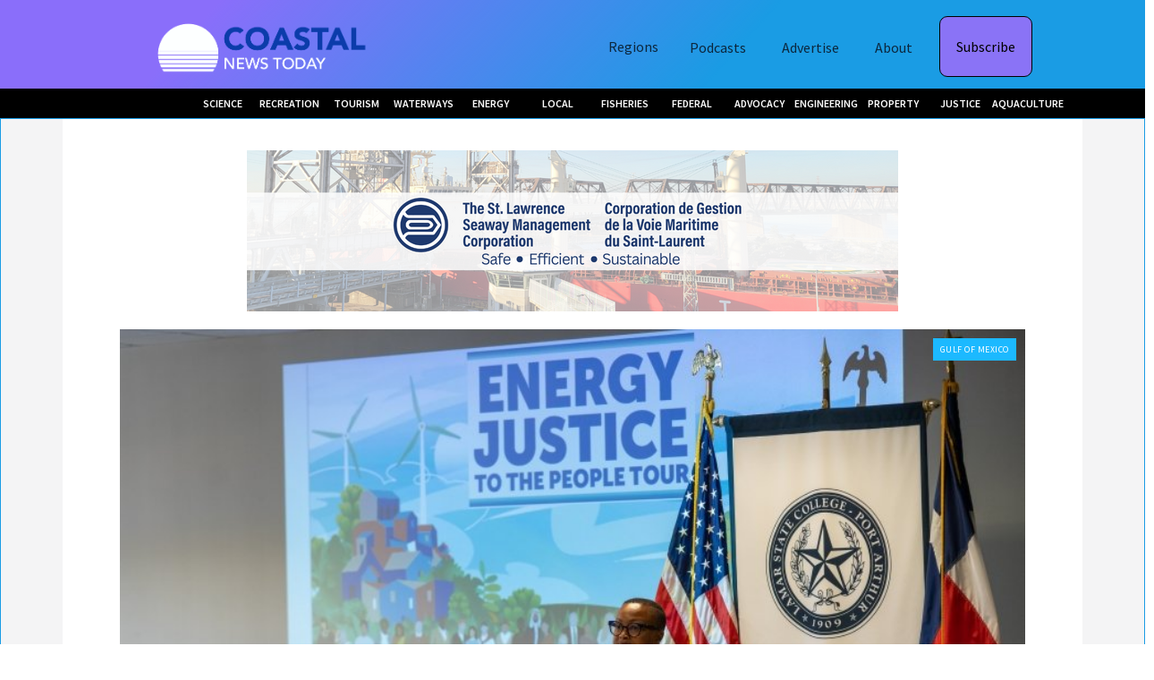

--- FILE ---
content_type: text/html
request_url: https://www.coastalnewstoday.com/post/tx-u-s-department-of-energy-awards-1-5-million-to-texas-southern-university-to-advance-equity-in-communities-in-the-gulf-south
body_size: 8139
content:
<!DOCTYPE html><!-- Last Published: Wed Jan 03 2024 15:44:44 GMT+0000 (Coordinated Universal Time) --><html data-wf-domain="www.coastalnewstoday.com" data-wf-page="5f7a9bad56aa8775129371cd" data-wf-site="5b9987bfc67d395140b1301d" data-wf-collection="5f7a9bad56aa873bed9371c2" data-wf-item-slug="tx-u-s-department-of-energy-awards-1-5-million-to-texas-southern-university-to-advance-equity-in-communities-in-the-gulf-south"><head><meta charset="utf-8"/><title>Coastal News Today | TX - U.S. Department of Energy Awards $1.5 Million to Texas Southern University to Advance Equity in Communities in the Gulf South</title><meta content="Funding Supports the Community Improvements for the Gulf South Project to Increase Community Capacity in Participating in DOE Projects and Awards" name="description"/><meta content="TX - U.S. Department of Energy Awards $1.5 Million to Texas Southern University to Advance Equity in Communities in the Gulf South" property="og:title"/><meta content="Funding Supports the Community Improvements for the Gulf South Project to Increase Community Capacity in Participating in DOE Projects and Awards" property="og:description"/><meta content="https://cdn.prod.website-files.com/5b9987bfc67d390189b13056/652b1c0eb8dc5f55fe1c3a1c_Keynotes%20-%2010.jpg" property="og:image"/><meta content="TX - U.S. Department of Energy Awards $1.5 Million to Texas Southern University to Advance Equity in Communities in the Gulf South" property="twitter:title"/><meta content="Funding Supports the Community Improvements for the Gulf South Project to Increase Community Capacity in Participating in DOE Projects and Awards" property="twitter:description"/><meta content="https://cdn.prod.website-files.com/5b9987bfc67d390189b13056/652b1c0eb8dc5f55fe1c3a1c_Keynotes%20-%2010.jpg" property="twitter:image"/><meta property="og:type" content="website"/><meta content="summary_large_image" name="twitter:card"/><meta content="width=device-width, initial-scale=1" name="viewport"/><link href="https://assets-global.website-files.com/5b9987bfc67d395140b1301d/css/coastal-news-today-cbf1a1.webflow.008e59aea.css" rel="stylesheet" type="text/css"/><link href="https://fonts.googleapis.com" rel="preconnect"/><link href="https://fonts.gstatic.com" rel="preconnect" crossorigin="anonymous"/><script src="https://ajax.googleapis.com/ajax/libs/webfont/1.6.26/webfont.js" type="text/javascript"></script><script type="text/javascript">WebFont.load({  google: {    families: ["Open Sans:300,300italic,400,400italic,600,600italic,700,700italic,800,800italic","Merriweather:300,300italic,400,400italic,700,700italic,900,900italic","Oswald:200,300,400,500,600,700","Montserrat:100,100italic,200,200italic,300,300italic,400,400italic,500,500italic,600,600italic,700,700italic,800,800italic,900,900italic","Arvo:regular,italic,700,700italic","Dosis:200,300,regular,500,600,700,800","Tinos:regular,italic,700,700italic:hebrew,latin","Source Sans Pro:200,200italic,300,300italic,regular,italic,600,600italic,700,700italic,900,900italic"]  }});</script><script type="text/javascript">!function(o,c){var n=c.documentElement,t=" w-mod-";n.className+=t+"js",("ontouchstart"in o||o.DocumentTouch&&c instanceof DocumentTouch)&&(n.className+=t+"touch")}(window,document);</script><link href="https://cdn.prod.website-files.com/5b9987bfc67d395140b1301d/5b9987bfc67d39de50b13042_32x32.png" rel="shortcut icon" type="image/x-icon"/><link href="https://cdn.prod.website-files.com/5b9987bfc67d395140b1301d/5bd1fdde351f58d60c2d3169_CNT%20Webclip.png" rel="apple-touch-icon"/><link href="rss.xml" rel="alternate" title="RSS Feed" type="application/rss+xml"/><script async="" src="https://www.googletagmanager.com/gtag/js?id=UA-129531124-1"></script><script type="text/javascript">window.dataLayer = window.dataLayer || [];function gtag(){dataLayer.push(arguments);}gtag('js', new Date());gtag('config', 'UA-129531124-1', {'anonymize_ip': false});</script></head><body data-ix="show-on-load" class="body"><div class="modal-wrapper" data-ix="modal-wrapper"><div class="signup-wrapper"><a href="#" class="close-link" data-ix="close-link">Close X</a><h3 class="heading-24">Subscribe Now!</h3><p>Join Coastal News Today for news and analysis from across the coastal space. Subscription is free and confidential!</p><div class="form-wrapper w-form"><form id="wf-form-Subscribe-to-our-mailing-list" name="wf-form-Subscribe-to-our-mailing-list" data-name="Subscribe to our mailing list" method="post" action="https://coastalnewstoday.us2.list-manage.com/subscribe/post?u=bc6ff8c0722570fdd1a416368&amp;amp;id=4fc585b6c5" data-wf-page-id="5f7a9bad56aa8775129371cd" data-wf-element-id="96cff7f2-cf4b-92eb-71ae-b81451bcd6e4"><input class="text-field w-input" maxlength="256" name="NAME" data-name="NAME" placeholder="Your name" type="text" id="NAME-8"/><input class="text-field w-input" maxlength="256" name="EMAIL" data-name="EMAIL" placeholder="Your email address" type="email" id="EMAIL-8" required=""/><input type="submit" data-wait="Please wait..." class="submit-button w-button" value="Subscribe"/></form><div class="success-message w-form-done"><div>Thank you! Your submission has been received!</div></div><div class="error-message w-form-fail"><div>Oops! Something went wrong while submitting the form</div></div></div></div></div><div data-collapse="small" data-animation="default" data-duration="400" data-doc-height="1" data-easing="ease" data-easing2="ease" role="banner" class="navbar-4 w-nav"><div class="container-2 w-container"><a href="/" class="brand-2 w-nav-brand"><img src="https://cdn.prod.website-files.com/5b9987bfc67d395140b1301d/5bb77bf060c6f5670d9f49c2_coastal.png" width="250" alt="Coastal News Today logo" class="image-4"/></a><nav role="navigation" class="nav-menu-3 w-nav-menu"><a data-w-id="6016cd43-8311-b1da-ff0d-9c289d5a45aa" href="#" class="button-3 w-button">Regions</a><a href="/aspn-slate" class="nav-link-3 w-nav-link">Podcasts</a><a href="/advertising" class="nav-link-3 w-nav-link">Advertise</a><a target="_blank" href="/about-us" class="nav-link-3 w-nav-link">About</a><a href="#" class="link-4" data-ix="subscription-button">Subscribe</a></nav><div class="menu-button-2 w-nav-button"><div class="icon w-hidden-main w-hidden-medium w-icon-nav-menu"></div></div></div></div><div class="div-block-14"><div class="container-3 w-container"><a href="https://www.coastalnewstoday.com/region/great-lakes" class="link-6">Great Lakes</a><a href="https://www.coastalnewstoday.com/region/lofts" class="link-6">Coastwide</a><a href="https://www.coastalnewstoday.com/region/turism" class="link-6">Caribbean</a><a href="https://www.coastalnewstoday.com/region/shoes" class="link-6">Mid-Atlantic</a><a href="https://www.coastalnewstoday.com/region/gadget" class="link-6">Northeast</a><a href="https://www.coastalnewstoday.com/region/clothing" class="link-6">Southeast</a><a href="https://www.coastalnewstoday.com/region/mini" class="link-6">Hawaii &amp; Alaska</a><a href="https://www.coastalnewstoday.com/region/building" class="link-6">West Coast</a><a href="https://www.coastalnewstoday.com/region/samsung" class="link-6">Gulf of Mexico</a><a href="https://www.coastalnewstoday.com/region/international" class="link-6">International</a></div></div><div data-collapse="small" data-animation="default" data-duration="400" data-easing="ease" data-easing2="ease" role="banner" class="navbar-3 w-nav"><div class="section-3"><div class="container-5 w-container"><div class="collection-list-wrapper-6 w-dyn-list"><div role="list" class="collection-list w-dyn-items w-row"><div role="listitem" class="collection-item w-dyn-item w-col w-col-2"><a href="/sectors/research-academia" class="link-block w-inline-block"><h6 class="heading-12">Science</h6></a></div><div role="listitem" class="collection-item w-dyn-item w-col w-col-2"><a href="/sectors/recreation" class="link-block w-inline-block"><h6 class="heading-12">Recreation</h6></a></div><div role="listitem" class="collection-item w-dyn-item w-col w-col-2"><a href="/sectors/tourism" class="link-block w-inline-block"><h6 class="heading-12">Tourism</h6></a></div><div role="listitem" class="collection-item w-dyn-item w-col w-col-2"><a href="/sectors/ports-waterways-shipping" class="link-block w-inline-block"><h6 class="heading-12">Waterways</h6></a></div><div role="listitem" class="collection-item w-dyn-item w-col w-col-2"><a href="/sectors/energy" class="link-block w-inline-block"><h6 class="heading-12">Energy</h6></a></div><div role="listitem" class="collection-item w-dyn-item w-col w-col-2"><a href="/sectors/local" class="link-block w-inline-block"><h6 class="heading-12">Local</h6></a></div><div role="listitem" class="collection-item w-dyn-item w-col w-col-2"><a href="/sectors/fisheries" class="link-block w-inline-block"><h6 class="heading-12">Fisheries</h6></a></div><div role="listitem" class="collection-item w-dyn-item w-col w-col-2"><a href="/sectors/federal" class="link-block w-inline-block"><h6 class="heading-12">Federal</h6></a></div><div role="listitem" class="collection-item w-dyn-item w-col w-col-2"><a href="/sectors/advocacy" class="link-block w-inline-block"><h6 class="heading-12">Advocacy</h6></a></div><div role="listitem" class="collection-item w-dyn-item w-col w-col-2"><a href="/sectors/engineering" class="link-block w-inline-block"><h6 class="heading-12">Engineering</h6></a></div><div role="listitem" class="collection-item w-dyn-item w-col w-col-2"><a href="/sectors/property" class="link-block w-inline-block"><h6 class="heading-12">Property</h6></a></div><div role="listitem" class="collection-item w-dyn-item w-col w-col-2"><a href="/sectors/enviro-justice" class="link-block w-inline-block"><h6 class="heading-12">Justice</h6></a></div><div role="listitem" class="collection-item w-dyn-item w-col w-col-2"><a href="/sectors/aquaculture" class="link-block w-inline-block"><h6 class="heading-12">Aquaculture</h6></a></div></div></div></div></div></div><div><div class="content-section post"><div class="content-wrapper post w-container"><div class="ad-block"><div class="w-dyn-list"><div role="list" class="w-dyn-items"><div role="listitem" class="collection-item-2 w-dyn-item"><a style="background-image:url(&quot;https://cdn.prod.website-files.com/5b9987bfc67d390189b13056/6387b53f1c9a00296b6ed93b_SLSMC%20Banner.png&quot;)" href="https://greatlakes-seaway.com" target="_blank" class="link-block-17 w-inline-block"></a></div></div></div></div><div class="post-content"><div class="main-image-box"><a href="/region/samsung" style="background-color:#1cb9ff" class="tag">Gulf of Mexico</a><div class="text-block-5">Director of the Office of Economic Impact and Diversity Shalanda H. Baker gives keynote address at Lamar State College Port Arthur in Port Arthur, TX.</div><img alt="" src="https://cdn.prod.website-files.com/5b9987bfc67d390189b13056/652b1c0eb8dc5f55fe1c3a1c_Keynotes%20-%2010.jpg" sizes="(max-width: 479px) 100vw, (max-width: 767px) 72vw, 79vw" srcset="https://cdn.prod.website-files.com/5b9987bfc67d390189b13056/652b1c0eb8dc5f55fe1c3a1c_Keynotes%20-%2010-p-500.jpg 500w, https://cdn.prod.website-files.com/5b9987bfc67d390189b13056/652b1c0eb8dc5f55fe1c3a1c_Keynotes%20-%2010-p-800.jpg 800w, https://cdn.prod.website-files.com/5b9987bfc67d390189b13056/652b1c0eb8dc5f55fe1c3a1c_Keynotes%20-%2010.jpg 820w" class="main-image"/></div><div class="post-content-text"><h1 class="big">TX - U.S. Department of Energy Awards $1.5 Million to Texas Southern University to Advance Equity in Communities in the Gulf South</h1><div class="post-description-box"><p class="post-description">Funding Supports the Community Improvements for the Gulf South Project to Increase Community Capacity in Participating in DOE Projects and Awards</p></div><div class="authors-box less-padding"><div class="post-details less-padding"><div class="expand"><div class="details-text">By</div><a href="https://www.energy.gov/diversity/articles/us-department-energy-awards-15-million-texas-southern-university-advance-equity?" class="details-text-link less-right-border">Office of Economic Impact and Diversity / US DOE</a></div></div><div class="post-details _2"><div class="details-text">Section:</div><a href="/sectors/enviro-justice" class="details-text-link">Justice</a></div><div class="post-details last"><div class="details-text">Region:</div><div><div class="w-dyn-list"><div role="list" class="flex-wrapper w-dyn-items"><div role="listitem" class="tag-item w-dyn-item"><a href="/region/samsung" class="details-text-link">Gulf of Mexico</a></div></div></div></div></div></div><div class="rich-text-block w-richtext"><p><strong>Washington, D.C. </strong>- The U.S. Department of Energy’s (DOE) Office of Economic Impact and Diversity (ED) today announces a cooperative agreement totaling approximately $1.5 million to Texas Southern University (TSU) Bullard Center for Environmental and Climate Justice for the Community Improvements for the Gulf South Project (Gulf South Project) to advance equity in communities located in the Gulf Coast of the United States.  </p><p>The project will increase awareness about available DOE resources and funding opportunities and provide technical assistance training to communities to work with DOE awardees developing <a href="https://www.energy.gov/infrastructure/about-community-benefits-plans" target="_blank"><strong>Community Benefit Plans</strong></a> (CBPs) and <a href="https://www.energy.gov/diversity/community-benefit-agreement-cba-toolkit" target="_blank"><strong>Community Benefit Agreements</strong></a> (CBAs). These essential equity tools provide a framework for awardees to address community equity and environmental justice considerations. CBPs contains four core policy priorities that address the socioeconomic needs of communities and CBAs provides a legal mechanism to ensure community concerns are heard and addressed. When equity considerations are successfully incorporated into project proposals and applications and executed upon, it ensures broadly shared prosperity in the clean energy transition. </p><p>The HBCU Consortia, comprised of the <a href="https://www.dscej.org/our-work/hbcu-cbo-gulf-equity-consortium" target="_blank"><strong>HBCU-CBO Gulf Coast Equity Consortium</strong></a> and <a href="https://www.dscej.org/our-work/hbcu-climate-change-consortium" target="_blank"><strong>HBCU Climate Change Consortium</strong></a>, will facilitate technical assistance and capacity support to communities. The Consortia is co-led by Dr. Robert D. Bullard and Dr. Beverly Wright of the Deep South Center for Environmental Justice.  “We are excited about this opportunity to scale up, accelerate and direct Justice40, BIL and IRA clean energy benefits and funds to our HBCUs and underserved communities where they are located, says Bullard who along with Wright serve on the White House Environmental Justice Advisory Council (WHEJAC). This establishes a community-based ecosystem that fosters collaboration between communities and DOE awardees on the implementation of CBPs and participation in DOE projects while advancing the Biden-Harris Administration’s equity goals.  </p><p>“During the <a href="https://www.energy.gov/diversity/energy-justice-people" target="_blank"><strong>Energy Justice to the People Roadshow</strong></a>, we connected with many communities in the Gulf South. We heard from communities that they want to ensure that the benefits of the Biden-Harris Administration&#x27;s historic investments in decarbonization flow to communities,” said ED’s Director Shalanda Baker. “This partnership with TSU will cultivate meaningful and lasting participation by community members to build the clean energy future they want to see. It will build much-needed capacity and help to bring community benefits to scale nationally. We couldn&#x27;t be more thrilled to partner with an HBCU on this first-of-its-kind justice-related effort.”  </p><p>TSU serves as the lead organization in the design and implementation of the Gulf South Project.  As the lead academic institution in the HBCU Consortia, TSU oversees a network of Environmental Justice Centers that provide technical assistance and support to communities. These Environmental Justice Centers provide an established network of in-community stakeholders to assist in community benefit execution to assure strong implementation of the commitments negotiated by community into CBPs and CBAs. </p><p>DOE is committed to advancing energy justice, increasing access to equal employment opportunities, creating jobs, and climate action.  </p><p>To learn more, visit our <a href="https://www.energy.gov/diversity/office-economic-impact-and-diversity"><strong>ED website</strong></a>, <a href="https://public.govdelivery.com/accounts/USDOEOEID/subscriber/new?qsp=USDOEOEID_1"><strong>sign up</strong></a> for ED newsletters and announcements and learn more about the <a href="https://www.energy.gov/diversity/justice40-initiative"><strong>Justice40 Initiative</strong></a>. </p><p>‍</p></div><a href="https://www.energy.gov/diversity/articles/us-department-energy-awards-15-million-texas-southern-university-advance-equity?" class="link-10">Read more.</a></div></div><div class="more-posts"><div class="more-posts-title"><div class="title-box"><div class="title">latest posts</div></div></div><div data-delay="4000" data-animation="slide" class="slider w-slider" data-autoplay="false" data-easing="ease" data-hide-arrows="false" data-disable-swipe="false" data-autoplay-limit="0" data-nav-spacing="3" data-duration="500" data-infinite="true"><div class="w-slider-mask"><div class="slide w-slide"><div class="_96-percent-column w-dyn-list"><div role="list" class="w-dyn-items"><div role="listitem" class="w-dyn-item"><div><div class="post-preview-image large"><a href="/post/or-tillamook-county-communities-consider-closing-coast-trails-after-lawsuit-against-city-of-newport" data-ix="full-opacity-on-hover" style="background-image:url(&quot;https://cdn.prod.website-files.com/5b9987bfc67d390189b13056/65872ace97412512a9ccc9e2_cc704630-369c-4666-8320-0c367b34abb0_1920x1080.jpg&quot;)" class="post-image-link w-inline-block"><div data-ix="no-opacity-on-load" class="overlay"></div></a><a href="/region/apartments" style="background-color:#e0c459" class="tag">Pacific Northwest</a><div class="text-block-5">Credit: Joe Raineri, KGW Short Sand Beach in Tillamook County</div></div><a href="/post/or-tillamook-county-communities-consider-closing-coast-trails-after-lawsuit-against-city-of-newport" class="heading-link-box w-inline-block"><h2 class="heading-hover">OR - Tillamook County communities consider closing coast trails after lawsuit against city of Newport</h2></a><div><p class="details-text">By</p><a href="/post/or-tillamook-county-communities-consider-closing-coast-trails-after-lawsuit-against-city-of-newport" class="details-text-link less-right-border">Joe Raineri / KGW </a><p class="details-text w-dyn-bind-empty"></p></div></div></div></div></div></div><div class="slide w-slide"><div class="_96-percent-column right w-dyn-list"><div role="list" class="w-dyn-items"><div role="listitem" class="w-dyn-item"><div><div class="post-preview-image large"><a href="/post/world-announcement-taking-a-hiatus-to-recharge-and-reimagine-a-message-from-tyler-peter" data-ix="full-opacity-on-hover" style="background-image:url(&quot;https://cdn.prod.website-files.com/5b9987bfc67d390189b13056/657fcdff46fa2dba9c821dbd_Screen%20Shot%202023-12-17%20at%208.43.25%20PM.png&quot;)" class="post-image-link w-inline-block"><div data-ix="no-opacity-on-load" class="overlay"></div></a><a href="/region/lofts" style="background-color:#dac64a" class="tag">Coastwide </a><div class="text-block-5 w-dyn-bind-empty"></div></div><a href="/post/world-announcement-taking-a-hiatus-to-recharge-and-reimagine-a-message-from-tyler-peter" class="heading-link-box w-inline-block"><h2 class="heading-hover">Announcement: Taking a Hiatus to Recharge and Reimagine - A Message from Tyler &amp; Peter</h2></a><div><p class="details-text">By</p><a href="/post/world-announcement-taking-a-hiatus-to-recharge-and-reimagine-a-message-from-tyler-peter" class="details-text-link less-right-border">Peter Ravella &amp; Tyler Buckingham / CNT &amp; ASPN</a><p class="details-text w-dyn-bind-empty"></p></div></div></div></div></div></div><div class="slide w-slide"><div class="_96-percent-column w-dyn-list"><div role="list" class="w-dyn-items"><div role="listitem" class="w-dyn-item"><div><div class="post-preview-image large"><a href="/post/la-outgoing-gov-edwards-unveils-historic-coastal-protection-master-plan" data-ix="full-opacity-on-hover" style="background-image:url(&quot;https://cdn.prod.website-files.com/5b9987bfc67d390189b13056/657b8cbec6be9b06b309075f_Screenshot%202023-12-14%20at%203.16.07%E2%80%AFPM.png&quot;)" class="post-image-link w-inline-block"><div data-ix="no-opacity-on-load" class="overlay"></div></a><a href="/region/samsung" style="background-color:#1cb9ff" class="tag">Gulf of Mexico</a><div class="text-block-5">FOX 8 Local First </div></div><a href="/post/la-outgoing-gov-edwards-unveils-historic-coastal-protection-master-plan" class="heading-link-box w-inline-block"><h2 class="heading-hover">LA - Outgoing Gov. Edwards unveils historic coastal protection master plan</h2></a><div><p class="details-text">By</p><a href="/post/la-outgoing-gov-edwards-unveils-historic-coastal-protection-master-plan" class="details-text-link less-right-border">Sabrina Wilson / FOX 8 Local First </a><p class="details-text w-dyn-bind-empty"></p></div></div></div></div></div></div><div class="slide w-clearfix w-slide"><div class="_96-percent-column newsletter"><h2>Subscribe</h2><p class="details-text">Get our latest news and updates, no spam whatsoever.</p><div class="form-wrapper post w-form"><form id="wf-form-Newsletter" name="wf-form-Newsletter" data-name="Newsletter" action="https://coastalnewstoday.us2.list-manage.com/subscribe/post?u=bc6ff8c0722570fdd1a416368&amp;amp;id=4fc585b6c5" method="post" data-wf-page-id="5f7a9bad56aa8775129371cd" data-wf-element-id="b20dc62c-c758-1854-f2cf-72a953156842"><input class="text-field w-input" maxlength="256" name="NAME" data-name="NAME" placeholder="Your name" type="text" id="NAME-6"/><input class="text-field w-input" maxlength="256" name="EMAIL" data-name="EMAIL" placeholder="Your email address" type="email" id="EMAIL-6" required=""/><input type="submit" data-wait="Please wait..." class="submit-button w-button" value="Subscribe!"/></form><div class="w-form-done"><div>Thank you! Your submission has been received!</div></div><div class="w-form-fail"><div>Oops! Something went wrong while submitting the form</div></div></div></div></div></div><div class="slide-arrow w-slider-arrow-left"><div class="w-icon-slider-left"></div></div><div class="slide-arrow w-slider-arrow-right"><div class="w-icon-slider-right"></div></div><div class="slide-nav w-slider-nav w-slider-nav-invert w-round"></div></div></div></div></div></div><div class="footer-section"><div class="footer"><div class="content-wrapper w-container"><div class="flex-wrapper"><div class="_30-percent-column footer"><div><div class="flex-wrapper footer-brand"><a href="/" class="brand special w-inline-block"><img src="https://cdn.prod.website-files.com/5b9987bfc67d395140b1301d/5bb77bf060c6f5670d9f49c2_coastal.png" width="250" alt="Coastal News Today logo" class="logo"/></a></div><p class="footer-text">Coastal New Today is an active news source for coastal professionals. Stay up to date with stories that matter to you.</p><div class="form-wrapper w-form"><form id="wf-form-Subscribe-to-our-mailing-list" name="wf-form-Subscribe-to-our-mailing-list" data-name="Subscribe to our mailing list" method="post" action="https://coastalnewstoday.us2.list-manage.com/subscribe/post?u=bc6ff8c0722570fdd1a416368&amp;amp;id=4fc585b6c5" data-wf-page-id="5f7a9bad56aa8775129371cd" data-wf-element-id="426500ac-c5e1-09d9-7eb9-2d2f401d5926"><input class="text-field w-input" maxlength="256" name="NAME" data-name="NAME" placeholder="Your name" type="text" id="NAME-3"/><input class="text-field w-input" maxlength="256" name="EMAIL" data-name="EMAIL" placeholder="Your email address" type="email" id="EMAIL-3" required=""/><input type="submit" data-wait="Please wait..." class="submit-button w-button" value="Subscribe"/></form><div class="success-message w-form-done"><div>Thank you! Your submission has been received!</div></div><div class="error-message w-form-fail"><div>Oops! Something went wrong while submitting the form</div></div></div></div></div><div class="_70-percent-column footer"><div class="flex-wrapper top-titles-box w-hidden-tiny"><div class="_15-percent-column footer"><div class="footer-title">Menu</div></div><div class="_15-percent-column footer"><div class="footer-title">Categories<br/>‍</div></div><div class="_15-percent-column footer"><div class="footer-title">Regions</div></div><div class="_15-percent-column footer"><div class="footer-title">Connect</div></div></div><div class="flex-wrapper space-between"><div class="_15-percent-column footer"><div><div><div class="footer-title w-hidden-main w-hidden-medium w-hidden-small">Menu</div></div></div><a href="/" class="text-link bottom-border">Home</a><a href="/aspn-slate" class="text-link bottom-border">ASPN</a><a href="/all-posts" class="text-link bottom-border">All News</a><a href="/about-us" class="text-link bottom-border">About</a><a href="/advertising" class="text-link bottom-border">Advertise</a><a href="/contact-us" class="text-link bottom-border">Contact</a></div><div class="_15-percent-column footer"><div class="footer-title w-hidden-main w-hidden-medium w-hidden-small">Categories</div><div class="w-dyn-list"><div role="list" class="w-dyn-items"><div role="listitem" class="w-dyn-item"><a href="/sectors/enviro-justice" class="text-link bottom-border">Justice</a></div><div role="listitem" class="w-dyn-item"><a href="/sectors/aquaculture" class="text-link bottom-border">Aquaculture</a></div><div role="listitem" class="w-dyn-item"><a href="/sectors/ports-waterways-shipping" class="text-link bottom-border">Waterways</a></div><div role="listitem" class="w-dyn-item"><a href="/sectors/research-academia" class="text-link bottom-border">Science</a></div><div role="listitem" class="w-dyn-item"><a href="/sectors/engineering" class="text-link bottom-border">Engineering</a></div><div role="listitem" class="w-dyn-item"><a href="/sectors/energy" class="text-link bottom-border">Energy</a></div><div role="listitem" class="w-dyn-item"><a href="/sectors/tourism" class="text-link bottom-border">Tourism</a></div><div role="listitem" class="w-dyn-item"><a href="/sectors/recreation" class="text-link bottom-border">Recreation</a></div><div role="listitem" class="w-dyn-item"><a href="/sectors/federal" class="text-link bottom-border">Federal</a></div><div role="listitem" class="w-dyn-item"><a href="/sectors/advocacy" class="text-link bottom-border">Advocacy</a></div><div role="listitem" class="w-dyn-item"><a href="/sectors/property" class="text-link bottom-border">Property</a></div><div role="listitem" class="w-dyn-item"><a href="/sectors/local" class="text-link bottom-border">Local</a></div><div role="listitem" class="w-dyn-item"><a href="/sectors/fisheries" class="text-link bottom-border">Fisheries</a></div></div></div></div><div class="_15-percent-column footer"><div class="footer-title w-hidden-main w-hidden-medium w-hidden-small">Tags</div><div class="w-dyn-list"><div role="list" class="w-dyn-items"><div role="listitem" class="w-dyn-item"><a href="/region/building" class="text-link bottom-border">West Coast</a></div><div role="listitem" class="w-dyn-item"><a href="/region/gadget" class="text-link bottom-border">Northeast</a></div><div role="listitem" class="w-dyn-item"><a href="/region/international" class="text-link bottom-border">International</a></div><div role="listitem" class="w-dyn-item"><a href="/region/apartments" class="text-link bottom-border">Pacific Northwest</a></div><div role="listitem" class="w-dyn-item"><a href="/region/great-lakes" class="text-link bottom-border">Great Lakes</a></div><div role="listitem" class="w-dyn-item"><a href="/region/turism" class="text-link bottom-border">Caribbean</a></div><div role="listitem" class="w-dyn-item"><a href="/region/arctic-antarctica" class="text-link bottom-border">Arctic &amp; Antarctica </a></div><div role="listitem" class="w-dyn-item"><a href="/region/shoes" class="text-link bottom-border">Mid-Atlantic</a></div><div role="listitem" class="w-dyn-item"><a href="/region/clothing" class="text-link bottom-border">Southeast</a></div><div role="listitem" class="w-dyn-item"><a href="/region/samsung" class="text-link bottom-border">Gulf of Mexico</a></div></div></div></div><div class="_15-percent-column footer"><a href="https://www.facebook.com/CoastalNews365" target="_blank" class="w-inline-block"><img src="https://cdn.prod.website-files.com/5b9987bfc67d395140b1301d/5b9987bfc67d39e793b13039_Facebook.png" loading="lazy" width="14" alt="link to our Coastal News Today facebook page" class="image-7"/></a><a href="https://twitter.com/CoastalNews365" target="_blank" class="w-inline-block"><img src="https://cdn.prod.website-files.com/5b9987bfc67d395140b1301d/5b9987bfc67d39a3cab13047_Twitter.png" loading="lazy" width="27" alt="link to our Coastal News Today Twitter page" class="image-8"/></a><a href="https://www.linkedin.com/company/2422960/" target="_blank" class="w-inline-block"><img src="https://cdn.prod.website-files.com/5b9987bfc67d395140b1301d/5b9987bfc67d3972f4b13043_Linkedin.png" loading="lazy" width="27" alt="link to our Coastal News Today Twitter page" class="image-8"/></a><div class="footer-title w-hidden-main w-hidden-medium w-hidden-small">Social</div><div class="text-block-9"><br/>Email:<br/>coastalnewstoday@<br/>coastalnewstoday.com</div></div></div></div></div><div class="div-block-7"><p class="paragraph-20">Copyright © 2022<em> Coastal News Today &amp; The American Shoreline Podcast Network</em></p></div></div></div></div><script src="https://d3e54v103j8qbb.cloudfront.net/js/jquery-3.5.1.min.dc5e7f18c8.js?site=5b9987bfc67d395140b1301d" type="text/javascript" integrity="sha256-9/aliU8dGd2tb6OSsuzixeV4y/faTqgFtohetphbbj0=" crossorigin="anonymous"></script><script src="https://assets-global.website-files.com/5b9987bfc67d395140b1301d/js/webflow.76baed9cd.js" type="text/javascript"></script><script src="https://cdnjs.cloudflare.com/ajax/libs/jquery-cookie/1.4.1/jquery.cookie.js"></script>

<script>
_$(document).ready(function(){ 
  if (!$.cookie('alert')) {  
    $('modal wrapper').show();    
    var date = new Date();      
    date.setTime(date.getTime() + 24 * 60 * 60 * 1000);  
    $.cookie('alert', true, { expires: date });
   }
});
</script></body></html>

--- FILE ---
content_type: text/css
request_url: https://assets-global.website-files.com/5b9987bfc67d395140b1301d/css/coastal-news-today-cbf1a1.webflow.008e59aea.css
body_size: 17882
content:
html {
  -ms-text-size-adjust: 100%;
  -webkit-text-size-adjust: 100%;
  font-family: sans-serif;
}

body {
  margin: 0;
}

article, aside, details, figcaption, figure, footer, header, hgroup, main, menu, nav, section, summary {
  display: block;
}

audio, canvas, progress, video {
  vertical-align: baseline;
  display: inline-block;
}

audio:not([controls]) {
  height: 0;
  display: none;
}

[hidden], template {
  display: none;
}

a {
  background-color: rgba(0, 0, 0, 0);
}

a:active, a:hover {
  outline: 0;
}

abbr[title] {
  border-bottom: 1px dotted;
}

b, strong {
  font-weight: bold;
}

dfn {
  font-style: italic;
}

h1 {
  margin: .67em 0;
  font-size: 2em;
}

mark {
  color: #000;
  background: #ff0;
}

small {
  font-size: 80%;
}

sub, sup {
  vertical-align: baseline;
  font-size: 75%;
  line-height: 0;
  position: relative;
}

sup {
  top: -.5em;
}

sub {
  bottom: -.25em;
}

img {
  border: 0;
}

svg:not(:root) {
  overflow: hidden;
}

figure {
  margin: 1em 40px;
}

hr {
  box-sizing: content-box;
  height: 0;
}

pre {
  overflow: auto;
}

code, kbd, pre, samp {
  font-family: monospace;
  font-size: 1em;
}

button, input, optgroup, select, textarea {
  color: inherit;
  font: inherit;
  margin: 0;
}

button {
  overflow: visible;
}

button, select {
  text-transform: none;
}

button, html input[type="button"], input[type="reset"] {
  -webkit-appearance: button;
  cursor: pointer;
}

button[disabled], html input[disabled] {
  cursor: default;
}

button::-moz-focus-inner, input::-moz-focus-inner {
  border: 0;
  padding: 0;
}

input {
  line-height: normal;
}

input[type="checkbox"], input[type="radio"] {
  box-sizing: border-box;
  padding: 0;
}

input[type="number"]::-webkit-inner-spin-button, input[type="number"]::-webkit-outer-spin-button {
  height: auto;
}

input[type="search"] {
  -webkit-appearance: none;
}

input[type="search"]::-webkit-search-cancel-button, input[type="search"]::-webkit-search-decoration {
  -webkit-appearance: none;
}

fieldset {
  border: 1px solid silver;
  margin: 0 2px;
  padding: .35em .625em .75em;
}

legend {
  border: 0;
  padding: 0;
}

textarea {
  overflow: auto;
}

optgroup {
  font-weight: bold;
}

table {
  border-collapse: collapse;
  border-spacing: 0;
}

td, th {
  padding: 0;
}

@font-face {
  font-family: webflow-icons;
  src: url("[data-uri]") format("truetype");
  font-weight: normal;
  font-style: normal;
}

[class^="w-icon-"], [class*=" w-icon-"] {
  speak: none;
  font-variant: normal;
  text-transform: none;
  -webkit-font-smoothing: antialiased;
  -moz-osx-font-smoothing: grayscale;
  font-style: normal;
  font-weight: normal;
  line-height: 1;
  font-family: webflow-icons !important;
}

.w-icon-slider-right:before {
  content: "";
}

.w-icon-slider-left:before {
  content: "";
}

.w-icon-nav-menu:before {
  content: "";
}

.w-icon-arrow-down:before, .w-icon-dropdown-toggle:before {
  content: "";
}

.w-icon-file-upload-remove:before {
  content: "";
}

.w-icon-file-upload-icon:before {
  content: "";
}

* {
  box-sizing: border-box;
}

html {
  height: 100%;
}

body {
  min-height: 100%;
  color: #333;
  background-color: #fff;
  margin: 0;
  font-family: Arial, sans-serif;
  font-size: 14px;
  line-height: 20px;
}

img {
  max-width: 100%;
  vertical-align: middle;
  display: inline-block;
}

html.w-mod-touch * {
  background-attachment: scroll !important;
}

.w-block {
  display: block;
}

.w-inline-block {
  max-width: 100%;
  display: inline-block;
}

.w-clearfix:before, .w-clearfix:after {
  content: " ";
  grid-area: 1 / 1 / 2 / 2;
  display: table;
}

.w-clearfix:after {
  clear: both;
}

.w-hidden {
  display: none;
}

.w-button {
  color: #fff;
  line-height: inherit;
  cursor: pointer;
  background-color: #3898ec;
  border: 0;
  border-radius: 0;
  padding: 9px 15px;
  text-decoration: none;
  display: inline-block;
}

input.w-button {
  -webkit-appearance: button;
}

html[data-w-dynpage] [data-w-cloak] {
  color: rgba(0, 0, 0, 0) !important;
}

.w-code-block {
  margin: unset;
}

.w-webflow-badge, .w-webflow-badge * {
  z-index: auto;
  visibility: visible;
  box-sizing: border-box;
  width: auto;
  height: auto;
  max-height: none;
  max-width: none;
  min-height: 0;
  min-width: 0;
  float: none;
  clear: none;
  box-shadow: none;
  opacity: 1;
  direction: ltr;
  font-family: inherit;
  font-weight: inherit;
  color: inherit;
  font-size: inherit;
  line-height: inherit;
  font-style: inherit;
  font-variant: inherit;
  text-align: inherit;
  letter-spacing: inherit;
  -webkit-text-decoration: inherit;
  text-decoration: inherit;
  text-indent: 0;
  text-transform: inherit;
  text-shadow: none;
  font-smoothing: auto;
  vertical-align: baseline;
  cursor: inherit;
  white-space: inherit;
  word-break: normal;
  word-spacing: normal;
  word-wrap: normal;
  background: none;
  border: 0 rgba(0, 0, 0, 0);
  border-radius: 0;
  margin: 0;
  padding: 0;
  list-style-type: disc;
  transition: none;
  display: block;
  position: static;
  top: auto;
  bottom: auto;
  left: auto;
  right: auto;
  overflow: visible;
  transform: none;
}

.w-webflow-badge {
  white-space: nowrap;
  cursor: pointer;
  box-shadow: 0 0 0 1px rgba(0, 0, 0, .1), 0 1px 3px rgba(0, 0, 0, .1);
  visibility: visible !important;
  z-index: 2147483647 !important;
  color: #aaadb0 !important;
  opacity: 1 !important;
  width: auto !important;
  height: auto !important;
  background-color: #fff !important;
  border-radius: 3px !important;
  margin: 0 !important;
  padding: 6px !important;
  font-size: 12px !important;
  line-height: 14px !important;
  text-decoration: none !important;
  display: inline-block !important;
  position: fixed !important;
  top: auto !important;
  bottom: 12px !important;
  left: auto !important;
  right: 12px !important;
  overflow: visible !important;
  transform: none !important;
}

.w-webflow-badge > img {
  visibility: visible !important;
  opacity: 1 !important;
  vertical-align: middle !important;
  display: inline-block !important;
}

h1, h2, h3, h4, h5, h6 {
  margin-bottom: 10px;
  font-weight: bold;
}

h1 {
  margin-top: 20px;
  font-size: 38px;
  line-height: 44px;
}

h2 {
  margin-top: 20px;
  font-size: 32px;
  line-height: 36px;
}

h3 {
  margin-top: 20px;
  font-size: 24px;
  line-height: 30px;
}

h4 {
  margin-top: 10px;
  font-size: 18px;
  line-height: 24px;
}

h5 {
  margin-top: 10px;
  font-size: 14px;
  line-height: 20px;
}

h6 {
  margin-top: 10px;
  font-size: 12px;
  line-height: 18px;
}

p {
  margin-top: 0;
  margin-bottom: 10px;
}

blockquote {
  border-left: 5px solid #e2e2e2;
  margin: 0 0 10px;
  padding: 10px 20px;
  font-size: 18px;
  line-height: 22px;
}

figure {
  margin: 0 0 10px;
}

figcaption {
  text-align: center;
  margin-top: 5px;
}

ul, ol {
  margin-top: 0;
  margin-bottom: 10px;
  padding-left: 40px;
}

.w-list-unstyled {
  padding-left: 0;
  list-style: none;
}

.w-embed:before, .w-embed:after {
  content: " ";
  grid-area: 1 / 1 / 2 / 2;
  display: table;
}

.w-embed:after {
  clear: both;
}

.w-video {
  width: 100%;
  padding: 0;
  position: relative;
}

.w-video iframe, .w-video object, .w-video embed {
  width: 100%;
  height: 100%;
  border: none;
  position: absolute;
  top: 0;
  left: 0;
}

fieldset {
  border: 0;
  margin: 0;
  padding: 0;
}

button, [type="button"], [type="reset"] {
  cursor: pointer;
  -webkit-appearance: button;
  border: 0;
}

.w-form {
  margin: 0 0 15px;
}

.w-form-done {
  text-align: center;
  background-color: #ddd;
  padding: 20px;
  display: none;
}

.w-form-fail {
  background-color: #ffdede;
  margin-top: 10px;
  padding: 10px;
  display: none;
}

label {
  margin-bottom: 5px;
  font-weight: bold;
  display: block;
}

.w-input, .w-select {
  width: 100%;
  height: 38px;
  color: #333;
  vertical-align: middle;
  background-color: #fff;
  border: 1px solid #ccc;
  margin-bottom: 10px;
  padding: 8px 12px;
  font-size: 14px;
  line-height: 1.42857;
  display: block;
}

.w-input:-moz-placeholder, .w-select:-moz-placeholder {
  color: #999;
}

.w-input::-moz-placeholder, .w-select::-moz-placeholder {
  color: #999;
  opacity: 1;
}

.w-input::-webkit-input-placeholder, .w-select::-webkit-input-placeholder {
  color: #999;
}

.w-input:focus, .w-select:focus {
  border-color: #3898ec;
  outline: 0;
}

.w-input[disabled], .w-select[disabled], .w-input[readonly], .w-select[readonly], fieldset[disabled] .w-input, fieldset[disabled] .w-select {
  cursor: not-allowed;
}

.w-input[disabled]:not(.w-input-disabled), .w-select[disabled]:not(.w-input-disabled), .w-input[readonly], .w-select[readonly], fieldset[disabled]:not(.w-input-disabled) .w-input, fieldset[disabled]:not(.w-input-disabled) .w-select {
  background-color: #eee;
}

textarea.w-input, textarea.w-select {
  height: auto;
}

.w-select {
  background-color: #f3f3f3;
}

.w-select[multiple] {
  height: auto;
}

.w-form-label {
  cursor: pointer;
  margin-bottom: 0;
  font-weight: normal;
  display: inline-block;
}

.w-radio {
  margin-bottom: 5px;
  padding-left: 20px;
  display: block;
}

.w-radio:before, .w-radio:after {
  content: " ";
  grid-area: 1 / 1 / 2 / 2;
  display: table;
}

.w-radio:after {
  clear: both;
}

.w-radio-input {
  float: left;
  margin: 3px 0 0 -20px;
  line-height: normal;
}

.w-file-upload {
  margin-bottom: 10px;
  display: block;
}

.w-file-upload-input {
  width: .1px;
  height: .1px;
  opacity: 0;
  z-index: -100;
  position: absolute;
  overflow: hidden;
}

.w-file-upload-default, .w-file-upload-uploading, .w-file-upload-success {
  color: #333;
  display: inline-block;
}

.w-file-upload-error {
  margin-top: 10px;
  display: block;
}

.w-file-upload-default.w-hidden, .w-file-upload-uploading.w-hidden, .w-file-upload-error.w-hidden, .w-file-upload-success.w-hidden {
  display: none;
}

.w-file-upload-uploading-btn {
  cursor: pointer;
  background-color: #fafafa;
  border: 1px solid #ccc;
  margin: 0;
  padding: 8px 12px;
  font-size: 14px;
  font-weight: normal;
  display: flex;
}

.w-file-upload-file {
  background-color: #fafafa;
  border: 1px solid #ccc;
  flex-grow: 1;
  justify-content: space-between;
  margin: 0;
  padding: 8px 9px 8px 11px;
  display: flex;
}

.w-file-upload-file-name {
  font-size: 14px;
  font-weight: normal;
  display: block;
}

.w-file-remove-link {
  width: auto;
  height: auto;
  cursor: pointer;
  margin-top: 3px;
  margin-left: 10px;
  padding: 3px;
  display: block;
}

.w-icon-file-upload-remove {
  margin: auto;
  font-size: 10px;
}

.w-file-upload-error-msg {
  color: #ea384c;
  padding: 2px 0;
  display: inline-block;
}

.w-file-upload-info {
  padding: 0 12px;
  line-height: 38px;
  display: inline-block;
}

.w-file-upload-label {
  cursor: pointer;
  background-color: #fafafa;
  border: 1px solid #ccc;
  margin: 0;
  padding: 8px 12px;
  font-size: 14px;
  font-weight: normal;
  display: inline-block;
}

.w-icon-file-upload-icon, .w-icon-file-upload-uploading {
  width: 20px;
  margin-right: 8px;
  display: inline-block;
}

.w-icon-file-upload-uploading {
  height: 20px;
}

.w-container {
  max-width: 940px;
  margin-left: auto;
  margin-right: auto;
}

.w-container:before, .w-container:after {
  content: " ";
  grid-area: 1 / 1 / 2 / 2;
  display: table;
}

.w-container:after {
  clear: both;
}

.w-container .w-row {
  margin-left: -10px;
  margin-right: -10px;
}

.w-row:before, .w-row:after {
  content: " ";
  grid-area: 1 / 1 / 2 / 2;
  display: table;
}

.w-row:after {
  clear: both;
}

.w-row .w-row {
  margin-left: 0;
  margin-right: 0;
}

.w-col {
  float: left;
  width: 100%;
  min-height: 1px;
  padding-left: 10px;
  padding-right: 10px;
  position: relative;
}

.w-col .w-col {
  padding-left: 0;
  padding-right: 0;
}

.w-col-1 {
  width: 8.33333%;
}

.w-col-2 {
  width: 16.6667%;
}

.w-col-3 {
  width: 25%;
}

.w-col-4 {
  width: 33.3333%;
}

.w-col-5 {
  width: 41.6667%;
}

.w-col-6 {
  width: 50%;
}

.w-col-7 {
  width: 58.3333%;
}

.w-col-8 {
  width: 66.6667%;
}

.w-col-9 {
  width: 75%;
}

.w-col-10 {
  width: 83.3333%;
}

.w-col-11 {
  width: 91.6667%;
}

.w-col-12 {
  width: 100%;
}

.w-hidden-main {
  display: none !important;
}

@media screen and (max-width: 991px) {
  .w-container {
    max-width: 728px;
  }

  .w-hidden-main {
    display: inherit !important;
  }

  .w-hidden-medium {
    display: none !important;
  }

  .w-col-medium-1 {
    width: 8.33333%;
  }

  .w-col-medium-2 {
    width: 16.6667%;
  }

  .w-col-medium-3 {
    width: 25%;
  }

  .w-col-medium-4 {
    width: 33.3333%;
  }

  .w-col-medium-5 {
    width: 41.6667%;
  }

  .w-col-medium-6 {
    width: 50%;
  }

  .w-col-medium-7 {
    width: 58.3333%;
  }

  .w-col-medium-8 {
    width: 66.6667%;
  }

  .w-col-medium-9 {
    width: 75%;
  }

  .w-col-medium-10 {
    width: 83.3333%;
  }

  .w-col-medium-11 {
    width: 91.6667%;
  }

  .w-col-medium-12 {
    width: 100%;
  }

  .w-col-stack {
    width: 100%;
    left: auto;
    right: auto;
  }
}

@media screen and (max-width: 767px) {
  .w-hidden-main, .w-hidden-medium {
    display: inherit !important;
  }

  .w-hidden-small {
    display: none !important;
  }

  .w-row, .w-container .w-row {
    margin-left: 0;
    margin-right: 0;
  }

  .w-col {
    width: 100%;
    left: auto;
    right: auto;
  }

  .w-col-small-1 {
    width: 8.33333%;
  }

  .w-col-small-2 {
    width: 16.6667%;
  }

  .w-col-small-3 {
    width: 25%;
  }

  .w-col-small-4 {
    width: 33.3333%;
  }

  .w-col-small-5 {
    width: 41.6667%;
  }

  .w-col-small-6 {
    width: 50%;
  }

  .w-col-small-7 {
    width: 58.3333%;
  }

  .w-col-small-8 {
    width: 66.6667%;
  }

  .w-col-small-9 {
    width: 75%;
  }

  .w-col-small-10 {
    width: 83.3333%;
  }

  .w-col-small-11 {
    width: 91.6667%;
  }

  .w-col-small-12 {
    width: 100%;
  }
}

@media screen and (max-width: 479px) {
  .w-container {
    max-width: none;
  }

  .w-hidden-main, .w-hidden-medium, .w-hidden-small {
    display: inherit !important;
  }

  .w-hidden-tiny {
    display: none !important;
  }

  .w-col {
    width: 100%;
  }

  .w-col-tiny-1 {
    width: 8.33333%;
  }

  .w-col-tiny-2 {
    width: 16.6667%;
  }

  .w-col-tiny-3 {
    width: 25%;
  }

  .w-col-tiny-4 {
    width: 33.3333%;
  }

  .w-col-tiny-5 {
    width: 41.6667%;
  }

  .w-col-tiny-6 {
    width: 50%;
  }

  .w-col-tiny-7 {
    width: 58.3333%;
  }

  .w-col-tiny-8 {
    width: 66.6667%;
  }

  .w-col-tiny-9 {
    width: 75%;
  }

  .w-col-tiny-10 {
    width: 83.3333%;
  }

  .w-col-tiny-11 {
    width: 91.6667%;
  }

  .w-col-tiny-12 {
    width: 100%;
  }
}

.w-widget {
  position: relative;
}

.w-widget-map {
  width: 100%;
  height: 400px;
}

.w-widget-map label {
  width: auto;
  display: inline;
}

.w-widget-map img {
  max-width: inherit;
}

.w-widget-map .gm-style-iw {
  text-align: center;
}

.w-widget-map .gm-style-iw > button {
  display: none !important;
}

.w-widget-twitter {
  overflow: hidden;
}

.w-widget-twitter-count-shim {
  vertical-align: top;
  width: 28px;
  height: 20px;
  text-align: center;
  background: #fff;
  border: 1px solid #758696;
  border-radius: 3px;
  display: inline-block;
  position: relative;
}

.w-widget-twitter-count-shim * {
  pointer-events: none;
  -webkit-user-select: none;
  -ms-user-select: none;
  user-select: none;
}

.w-widget-twitter-count-shim .w-widget-twitter-count-inner {
  text-align: center;
  color: #999;
  font-family: serif;
  font-size: 15px;
  line-height: 12px;
  position: relative;
}

.w-widget-twitter-count-shim .w-widget-twitter-count-clear {
  display: block;
  position: relative;
}

.w-widget-twitter-count-shim.w--large {
  width: 36px;
  height: 28px;
}

.w-widget-twitter-count-shim.w--large .w-widget-twitter-count-inner {
  font-size: 18px;
  line-height: 18px;
}

.w-widget-twitter-count-shim:not(.w--vertical) {
  margin-left: 5px;
  margin-right: 8px;
}

.w-widget-twitter-count-shim:not(.w--vertical).w--large {
  margin-left: 6px;
}

.w-widget-twitter-count-shim:not(.w--vertical):before, .w-widget-twitter-count-shim:not(.w--vertical):after {
  content: " ";
  height: 0;
  width: 0;
  pointer-events: none;
  border: solid rgba(0, 0, 0, 0);
  position: absolute;
  top: 50%;
  left: 0;
}

.w-widget-twitter-count-shim:not(.w--vertical):before {
  border-width: 4px;
  border-color: rgba(117, 134, 150, 0) #5d6c7b rgba(117, 134, 150, 0) rgba(117, 134, 150, 0);
  margin-top: -4px;
  margin-left: -9px;
}

.w-widget-twitter-count-shim:not(.w--vertical).w--large:before {
  border-width: 5px;
  margin-top: -5px;
  margin-left: -10px;
}

.w-widget-twitter-count-shim:not(.w--vertical):after {
  border-width: 4px;
  border-color: rgba(255, 255, 255, 0) #fff rgba(255, 255, 255, 0) rgba(255, 255, 255, 0);
  margin-top: -4px;
  margin-left: -8px;
}

.w-widget-twitter-count-shim:not(.w--vertical).w--large:after {
  border-width: 5px;
  margin-top: -5px;
  margin-left: -9px;
}

.w-widget-twitter-count-shim.w--vertical {
  width: 61px;
  height: 33px;
  margin-bottom: 8px;
}

.w-widget-twitter-count-shim.w--vertical:before, .w-widget-twitter-count-shim.w--vertical:after {
  content: " ";
  height: 0;
  width: 0;
  pointer-events: none;
  border: solid rgba(0, 0, 0, 0);
  position: absolute;
  top: 100%;
  left: 50%;
}

.w-widget-twitter-count-shim.w--vertical:before {
  border-width: 5px;
  border-color: #5d6c7b rgba(117, 134, 150, 0) rgba(117, 134, 150, 0);
  margin-left: -5px;
}

.w-widget-twitter-count-shim.w--vertical:after {
  border-width: 4px;
  border-color: #fff rgba(255, 255, 255, 0) rgba(255, 255, 255, 0);
  margin-left: -4px;
}

.w-widget-twitter-count-shim.w--vertical .w-widget-twitter-count-inner {
  font-size: 18px;
  line-height: 22px;
}

.w-widget-twitter-count-shim.w--vertical.w--large {
  width: 76px;
}

.w-background-video {
  height: 500px;
  color: #fff;
  position: relative;
  overflow: hidden;
}

.w-background-video > video {
  width: 100%;
  height: 100%;
  object-fit: cover;
  z-index: -100;
  background-position: 50%;
  background-size: cover;
  margin: auto;
  position: absolute;
  top: -100%;
  bottom: -100%;
  left: -100%;
  right: -100%;
}

.w-background-video > video::-webkit-media-controls-start-playback-button {
  -webkit-appearance: none;
  display: none !important;
}

.w-background-video--control {
  background-color: rgba(0, 0, 0, 0);
  padding: 0;
  position: absolute;
  bottom: 1em;
  right: 1em;
}

.w-background-video--control > [hidden] {
  display: none !important;
}

.w-slider {
  height: 300px;
  text-align: center;
  clear: both;
  -webkit-tap-highlight-color: rgba(0, 0, 0, 0);
  tap-highlight-color: rgba(0, 0, 0, 0);
  background: #ddd;
  position: relative;
}

.w-slider-mask {
  z-index: 1;
  height: 100%;
  white-space: nowrap;
  display: block;
  position: relative;
  left: 0;
  right: 0;
  overflow: hidden;
}

.w-slide {
  vertical-align: top;
  width: 100%;
  height: 100%;
  white-space: normal;
  text-align: left;
  display: inline-block;
  position: relative;
}

.w-slider-nav {
  z-index: 2;
  height: 40px;
  text-align: center;
  -webkit-tap-highlight-color: rgba(0, 0, 0, 0);
  tap-highlight-color: rgba(0, 0, 0, 0);
  margin: auto;
  padding-top: 10px;
  position: absolute;
  top: auto;
  bottom: 0;
  left: 0;
  right: 0;
}

.w-slider-nav.w-round > div {
  border-radius: 100%;
}

.w-slider-nav.w-num > div {
  width: auto;
  height: auto;
  font-size: inherit;
  line-height: inherit;
  padding: .2em .5em;
}

.w-slider-nav.w-shadow > div {
  box-shadow: 0 0 3px rgba(51, 51, 51, .4);
}

.w-slider-nav-invert {
  color: #fff;
}

.w-slider-nav-invert > div {
  background-color: rgba(34, 34, 34, .4);
}

.w-slider-nav-invert > div.w-active {
  background-color: #222;
}

.w-slider-dot {
  width: 1em;
  height: 1em;
  cursor: pointer;
  background-color: rgba(255, 255, 255, .4);
  margin: 0 3px .5em;
  transition: background-color .1s, color .1s;
  display: inline-block;
  position: relative;
}

.w-slider-dot.w-active {
  background-color: #fff;
}

.w-slider-dot:focus {
  outline: none;
  box-shadow: 0 0 0 2px #fff;
}

.w-slider-dot:focus.w-active {
  box-shadow: none;
}

.w-slider-arrow-left, .w-slider-arrow-right {
  width: 80px;
  cursor: pointer;
  color: #fff;
  -webkit-tap-highlight-color: rgba(0, 0, 0, 0);
  tap-highlight-color: rgba(0, 0, 0, 0);
  -webkit-user-select: none;
  -ms-user-select: none;
  user-select: none;
  margin: auto;
  font-size: 40px;
  position: absolute;
  top: 0;
  bottom: 0;
  left: 0;
  right: 0;
  overflow: hidden;
}

.w-slider-arrow-left [class^="w-icon-"], .w-slider-arrow-right [class^="w-icon-"], .w-slider-arrow-left [class*=" w-icon-"], .w-slider-arrow-right [class*=" w-icon-"] {
  position: absolute;
}

.w-slider-arrow-left:focus, .w-slider-arrow-right:focus {
  outline: 0;
}

.w-slider-arrow-left {
  z-index: 3;
  right: auto;
}

.w-slider-arrow-right {
  z-index: 4;
  left: auto;
}

.w-icon-slider-left, .w-icon-slider-right {
  width: 1em;
  height: 1em;
  margin: auto;
  top: 0;
  bottom: 0;
  left: 0;
  right: 0;
}

.w-slider-aria-label {
  clip: rect(0 0 0 0);
  height: 1px;
  width: 1px;
  border: 0;
  margin: -1px;
  padding: 0;
  position: absolute;
  overflow: hidden;
}

.w-slider-force-show {
  display: block !important;
}

.w-dropdown {
  text-align: left;
  z-index: 900;
  margin-left: auto;
  margin-right: auto;
  display: inline-block;
  position: relative;
}

.w-dropdown-btn, .w-dropdown-toggle, .w-dropdown-link {
  vertical-align: top;
  color: #222;
  text-align: left;
  white-space: nowrap;
  margin-left: auto;
  margin-right: auto;
  padding: 20px;
  text-decoration: none;
  position: relative;
}

.w-dropdown-toggle {
  -webkit-user-select: none;
  -ms-user-select: none;
  user-select: none;
  cursor: pointer;
  padding-right: 40px;
  display: inline-block;
}

.w-dropdown-toggle:focus {
  outline: 0;
}

.w-icon-dropdown-toggle {
  width: 1em;
  height: 1em;
  margin: auto 20px auto auto;
  position: absolute;
  top: 0;
  bottom: 0;
  right: 0;
}

.w-dropdown-list {
  min-width: 100%;
  background: #ddd;
  display: none;
  position: absolute;
}

.w-dropdown-list.w--open {
  display: block;
}

.w-dropdown-link {
  color: #222;
  padding: 10px 20px;
  display: block;
}

.w-dropdown-link.w--current {
  color: #0082f3;
}

.w-dropdown-link:focus {
  outline: 0;
}

@media screen and (max-width: 767px) {
  .w-nav-brand {
    padding-left: 10px;
  }
}

.w-lightbox-backdrop {
  cursor: auto;
  letter-spacing: normal;
  text-indent: 0;
  text-shadow: none;
  text-transform: none;
  visibility: visible;
  white-space: normal;
  word-break: normal;
  word-spacing: normal;
  word-wrap: normal;
  color: #fff;
  text-align: center;
  z-index: 2000;
  opacity: 0;
  -webkit-user-select: none;
  -moz-user-select: none;
  -webkit-tap-highlight-color: transparent;
  background: rgba(0, 0, 0, .9);
  outline: 0;
  font-family: Helvetica Neue, Helvetica, Ubuntu, Segoe UI, Verdana, sans-serif;
  font-size: 17px;
  font-style: normal;
  font-weight: 300;
  line-height: 1.2;
  list-style: disc;
  position: fixed;
  top: 0;
  bottom: 0;
  left: 0;
  right: 0;
  -webkit-transform: translate(0);
}

.w-lightbox-backdrop, .w-lightbox-container {
  height: 100%;
  -webkit-overflow-scrolling: touch;
  overflow: auto;
}

.w-lightbox-content {
  height: 100vh;
  position: relative;
  overflow: hidden;
}

.w-lightbox-view {
  width: 100vw;
  height: 100vh;
  opacity: 0;
  position: absolute;
}

.w-lightbox-view:before {
  content: "";
  height: 100vh;
}

.w-lightbox-group, .w-lightbox-group .w-lightbox-view, .w-lightbox-group .w-lightbox-view:before {
  height: 86vh;
}

.w-lightbox-frame, .w-lightbox-view:before {
  vertical-align: middle;
  display: inline-block;
}

.w-lightbox-figure {
  margin: 0;
  position: relative;
}

.w-lightbox-group .w-lightbox-figure {
  cursor: pointer;
}

.w-lightbox-img {
  width: auto;
  height: auto;
  max-width: none;
}

.w-lightbox-image {
  float: none;
  max-width: 100vw;
  max-height: 100vh;
  display: block;
}

.w-lightbox-group .w-lightbox-image {
  max-height: 86vh;
}

.w-lightbox-caption {
  text-align: left;
  text-overflow: ellipsis;
  white-space: nowrap;
  background: rgba(0, 0, 0, .4);
  padding: .5em 1em;
  position: absolute;
  bottom: 0;
  left: 0;
  right: 0;
  overflow: hidden;
}

.w-lightbox-embed {
  width: 100%;
  height: 100%;
  position: absolute;
  top: 0;
  bottom: 0;
  left: 0;
  right: 0;
}

.w-lightbox-control {
  width: 4em;
  cursor: pointer;
  background-position: center;
  background-repeat: no-repeat;
  background-size: 24px;
  transition: all .3s;
  position: absolute;
  top: 0;
}

.w-lightbox-left {
  background-image: url("[data-uri]");
  display: none;
  bottom: 0;
  left: 0;
}

.w-lightbox-right {
  background-image: url("[data-uri]");
  display: none;
  bottom: 0;
  right: 0;
}

.w-lightbox-close {
  height: 2.6em;
  background-image: url("[data-uri]");
  background-size: 18px;
  right: 0;
}

.w-lightbox-strip {
  white-space: nowrap;
  padding: 0 1vh;
  line-height: 0;
  position: absolute;
  bottom: 0;
  left: 0;
  right: 0;
  overflow-x: auto;
  overflow-y: hidden;
}

.w-lightbox-item {
  width: 10vh;
  box-sizing: content-box;
  cursor: pointer;
  padding: 2vh 1vh;
  display: inline-block;
  -webkit-transform: translate3d(0, 0, 0);
}

.w-lightbox-active {
  opacity: .3;
}

.w-lightbox-thumbnail {
  height: 10vh;
  background: #222;
  position: relative;
  overflow: hidden;
}

.w-lightbox-thumbnail-image {
  position: absolute;
  top: 0;
  left: 0;
}

.w-lightbox-thumbnail .w-lightbox-tall {
  width: 100%;
  top: 50%;
  transform: translate(0, -50%);
}

.w-lightbox-thumbnail .w-lightbox-wide {
  height: 100%;
  left: 50%;
  transform: translate(-50%);
}

.w-lightbox-spinner {
  box-sizing: border-box;
  width: 40px;
  height: 40px;
  border: 5px solid rgba(0, 0, 0, .4);
  border-radius: 50%;
  margin-top: -20px;
  margin-left: -20px;
  animation: .8s linear infinite spin;
  position: absolute;
  top: 50%;
  left: 50%;
}

.w-lightbox-spinner:after {
  content: "";
  border: 3px solid rgba(0, 0, 0, 0);
  border-bottom-color: #fff;
  border-radius: 50%;
  position: absolute;
  top: -4px;
  bottom: -4px;
  left: -4px;
  right: -4px;
}

.w-lightbox-hide {
  display: none;
}

.w-lightbox-noscroll {
  overflow: hidden;
}

@media (min-width: 768px) {
  .w-lightbox-content {
    height: 96vh;
    margin-top: 2vh;
  }

  .w-lightbox-view, .w-lightbox-view:before {
    height: 96vh;
  }

  .w-lightbox-group, .w-lightbox-group .w-lightbox-view, .w-lightbox-group .w-lightbox-view:before {
    height: 84vh;
  }

  .w-lightbox-image {
    max-width: 96vw;
    max-height: 96vh;
  }

  .w-lightbox-group .w-lightbox-image {
    max-width: 82.3vw;
    max-height: 84vh;
  }

  .w-lightbox-left, .w-lightbox-right {
    opacity: .5;
    display: block;
  }

  .w-lightbox-close {
    opacity: .8;
  }

  .w-lightbox-control:hover {
    opacity: 1;
  }
}

.w-lightbox-inactive, .w-lightbox-inactive:hover {
  opacity: 0;
}

.w-richtext:before, .w-richtext:after {
  content: " ";
  grid-area: 1 / 1 / 2 / 2;
  display: table;
}

.w-richtext:after {
  clear: both;
}

.w-richtext[contenteditable="true"]:before, .w-richtext[contenteditable="true"]:after {
  white-space: initial;
}

.w-richtext ol, .w-richtext ul {
  overflow: hidden;
}

.w-richtext .w-richtext-figure-selected.w-richtext-figure-type-video div:after, .w-richtext .w-richtext-figure-selected[data-rt-type="video"] div:after, .w-richtext .w-richtext-figure-selected.w-richtext-figure-type-image div, .w-richtext .w-richtext-figure-selected[data-rt-type="image"] div {
  outline: 2px solid #2895f7;
}

.w-richtext figure.w-richtext-figure-type-video > div:after, .w-richtext figure[data-rt-type="video"] > div:after {
  content: "";
  display: none;
  position: absolute;
  top: 0;
  bottom: 0;
  left: 0;
  right: 0;
}

.w-richtext figure {
  max-width: 60%;
  position: relative;
}

.w-richtext figure > div:before {
  cursor: default !important;
}

.w-richtext figure img {
  width: 100%;
}

.w-richtext figure figcaption.w-richtext-figcaption-placeholder {
  opacity: .6;
}

.w-richtext figure div {
  color: rgba(0, 0, 0, 0);
  font-size: 0;
}

.w-richtext figure.w-richtext-figure-type-image, .w-richtext figure[data-rt-type="image"] {
  display: table;
}

.w-richtext figure.w-richtext-figure-type-image > div, .w-richtext figure[data-rt-type="image"] > div {
  display: inline-block;
}

.w-richtext figure.w-richtext-figure-type-image > figcaption, .w-richtext figure[data-rt-type="image"] > figcaption {
  caption-side: bottom;
  display: table-caption;
}

.w-richtext figure.w-richtext-figure-type-video, .w-richtext figure[data-rt-type="video"] {
  width: 60%;
  height: 0;
}

.w-richtext figure.w-richtext-figure-type-video iframe, .w-richtext figure[data-rt-type="video"] iframe {
  width: 100%;
  height: 100%;
  position: absolute;
  top: 0;
  left: 0;
}

.w-richtext figure.w-richtext-figure-type-video > div, .w-richtext figure[data-rt-type="video"] > div {
  width: 100%;
}

.w-richtext figure.w-richtext-align-center {
  clear: both;
  margin-left: auto;
  margin-right: auto;
}

.w-richtext figure.w-richtext-align-center.w-richtext-figure-type-image > div, .w-richtext figure.w-richtext-align-center[data-rt-type="image"] > div {
  max-width: 100%;
}

.w-richtext figure.w-richtext-align-normal {
  clear: both;
}

.w-richtext figure.w-richtext-align-fullwidth {
  width: 100%;
  max-width: 100%;
  text-align: center;
  clear: both;
  margin-left: auto;
  margin-right: auto;
  display: block;
}

.w-richtext figure.w-richtext-align-fullwidth > div {
  padding-bottom: inherit;
  display: inline-block;
}

.w-richtext figure.w-richtext-align-fullwidth > figcaption {
  display: block;
}

.w-richtext figure.w-richtext-align-floatleft {
  float: left;
  clear: none;
  margin-right: 15px;
}

.w-richtext figure.w-richtext-align-floatright {
  float: right;
  clear: none;
  margin-left: 15px;
}

.w-nav {
  z-index: 1000;
  background: #ddd;
  position: relative;
}

.w-nav:before, .w-nav:after {
  content: " ";
  grid-area: 1 / 1 / 2 / 2;
  display: table;
}

.w-nav:after {
  clear: both;
}

.w-nav-brand {
  float: left;
  color: #333;
  text-decoration: none;
  position: relative;
}

.w-nav-link {
  vertical-align: top;
  color: #222;
  text-align: left;
  margin-left: auto;
  margin-right: auto;
  padding: 20px;
  text-decoration: none;
  display: inline-block;
  position: relative;
}

.w-nav-link.w--current {
  color: #0082f3;
}

.w-nav-menu {
  float: right;
  position: relative;
}

[data-nav-menu-open] {
  text-align: center;
  min-width: 200px;
  background: #c8c8c8;
  position: absolute;
  top: 100%;
  left: 0;
  right: 0;
  overflow: visible;
  display: block !important;
}

.w--nav-link-open {
  display: block;
  position: relative;
}

.w-nav-overlay {
  width: 100%;
  display: none;
  position: absolute;
  top: 100%;
  left: 0;
  right: 0;
  overflow: hidden;
}

.w-nav-overlay [data-nav-menu-open] {
  top: 0;
}

.w-nav[data-animation="over-left"] .w-nav-overlay {
  width: auto;
}

.w-nav[data-animation="over-left"] .w-nav-overlay, .w-nav[data-animation="over-left"] [data-nav-menu-open] {
  z-index: 1;
  top: 0;
  right: auto;
}

.w-nav[data-animation="over-right"] .w-nav-overlay {
  width: auto;
}

.w-nav[data-animation="over-right"] .w-nav-overlay, .w-nav[data-animation="over-right"] [data-nav-menu-open] {
  z-index: 1;
  top: 0;
  left: auto;
}

.w-nav-button {
  float: right;
  cursor: pointer;
  -webkit-tap-highlight-color: rgba(0, 0, 0, 0);
  tap-highlight-color: rgba(0, 0, 0, 0);
  -webkit-user-select: none;
  -ms-user-select: none;
  user-select: none;
  padding: 18px;
  font-size: 24px;
  display: none;
  position: relative;
}

.w-nav-button:focus {
  outline: 0;
}

.w-nav-button.w--open {
  color: #fff;
  background-color: #c8c8c8;
}

.w-nav[data-collapse="all"] .w-nav-menu {
  display: none;
}

.w-nav[data-collapse="all"] .w-nav-button, .w--nav-dropdown-open, .w--nav-dropdown-toggle-open {
  display: block;
}

.w--nav-dropdown-list-open {
  position: static;
}

@media screen and (max-width: 991px) {
  .w-nav[data-collapse="medium"] .w-nav-menu {
    display: none;
  }

  .w-nav[data-collapse="medium"] .w-nav-button {
    display: block;
  }
}

@media screen and (max-width: 767px) {
  .w-nav[data-collapse="small"] .w-nav-menu {
    display: none;
  }

  .w-nav[data-collapse="small"] .w-nav-button {
    display: block;
  }

  .w-nav-brand {
    padding-left: 10px;
  }
}

@media screen and (max-width: 479px) {
  .w-nav[data-collapse="tiny"] .w-nav-menu {
    display: none;
  }

  .w-nav[data-collapse="tiny"] .w-nav-button {
    display: block;
  }
}

.w-tabs {
  position: relative;
}

.w-tabs:before, .w-tabs:after {
  content: " ";
  grid-area: 1 / 1 / 2 / 2;
  display: table;
}

.w-tabs:after {
  clear: both;
}

.w-tab-menu {
  position: relative;
}

.w-tab-link {
  vertical-align: top;
  text-align: left;
  cursor: pointer;
  color: #222;
  background-color: #ddd;
  padding: 9px 30px;
  text-decoration: none;
  display: inline-block;
  position: relative;
}

.w-tab-link.w--current {
  background-color: #c8c8c8;
}

.w-tab-link:focus {
  outline: 0;
}

.w-tab-content {
  display: block;
  position: relative;
  overflow: hidden;
}

.w-tab-pane {
  display: none;
  position: relative;
}

.w--tab-active {
  display: block;
}

@media screen and (max-width: 479px) {
  .w-tab-link {
    display: block;
  }
}

.w-ix-emptyfix:after {
  content: "";
}

@keyframes spin {
  0% {
    transform: rotate(0);
  }

  100% {
    transform: rotate(360deg);
  }
}

.w-dyn-empty {
  background-color: #ddd;
  padding: 10px;
}

.w-dyn-hide, .w-dyn-bind-empty, .w-condition-invisible {
  display: none !important;
}

.wf-layout-layout {
  display: grid;
}

:root {
  --dodger-blue: #1a9ce4;
  --white: white;
  --medium-slate-blue: #8a73f6;
  --black: black;
}

.w-layout-grid {
  grid-row-gap: 16px;
  grid-column-gap: 16px;
  grid-template-rows: auto auto;
  grid-template-columns: 1fr 1fr;
  grid-auto-columns: 1fr;
  display: grid;
}

.w-pagination-wrapper {
  flex-wrap: wrap;
  justify-content: center;
  display: flex;
}

.w-pagination-previous {
  color: #333;
  background-color: #fafafa;
  border: 1px solid #ccc;
  border-radius: 2px;
  margin-left: 10px;
  margin-right: 10px;
  padding: 9px 20px;
  font-size: 14px;
  display: block;
}

.w-pagination-previous-icon {
  margin-right: 4px;
}

.w-pagination-next {
  color: #333;
  background-color: #fafafa;
  border: 1px solid #ccc;
  border-radius: 2px;
  margin-left: 10px;
  margin-right: 10px;
  padding: 9px 20px;
  font-size: 14px;
  display: block;
}

.w-pagination-next-icon {
  margin-left: 4px;
}

.w-page-count {
  width: 100%;
  text-align: center;
  margin-top: 20px;
}

h1 {
  color: #2b2d32;
  margin-top: 10px;
  margin-bottom: 10px;
  font-family: Dosis, sans-serif;
  font-size: 26.5px;
  font-weight: 700;
  line-height: 34px;
}

h2 {
  color: #2b2d32;
  margin-top: 10px;
  margin-bottom: 10px;
  font-family: Dosis, sans-serif;
  font-size: 21px;
  font-weight: 700;
  line-height: 27px;
}

h3 {
  color: #2b2d32;
  margin-top: 10px;
  font-family: Dosis, sans-serif;
  font-size: 19px;
  font-weight: 700;
  line-height: 25px;
}

h4 {
  color: #2b2d32;
  font-family: Dosis, sans-serif;
  font-size: 17px;
  font-weight: 700;
  line-height: 23px;
}

h5 {
  color: #2b2d32;
  margin-top: 10px;
  margin-bottom: 10px;
  font-family: Dosis, sans-serif;
  font-size: 15px;
  font-weight: 700;
  line-height: 21px;
}

h6 {
  color: #2b2d32;
  margin-top: 10px;
  margin-bottom: 10px;
  font-family: Dosis, sans-serif;
  font-size: 13px;
  font-weight: 700;
  line-height: 19px;
}

p {
  margin-bottom: 10px;
}

a {
  color: #56585c;
  text-decoration: underline;
}

ol {
  margin-top: 0;
  margin-bottom: 10px;
  padding-left: 40px;
}

img {
  max-width: 100%;
  margin-bottom: 10px;
  display: inline-block;
}

blockquote {
  border-left: 5px solid #e2e2e2;
  margin-bottom: 10px;
  padding: 10px 20px;
  font-size: 20px;
  font-style: italic;
  line-height: 30px;
}

figcaption {
  color: #949598;
  text-align: center;
  margin-top: 5px;
  font-family: Open Sans, sans-serif;
  font-size: 12.5px;
  line-height: 25px;
}

.content-section {
  border: 1px solid var(--dodger-blue);
  padding-top: 25px;
  padding-bottom: 64px;
  font-size: 14px;
}

.content-section.post {
  background-color: #f4f4f5;
  padding-top: 0;
}

.content-wrapper {
  max-width: 1140px;
  padding-left: 20px;
  padding-right: 20px;
}

.content-wrapper.post {
  background-color: #fff;
  padding-top: 35px;
  padding-left: 0;
  padding-right: 0;
}

.body {
  color: #56585c;
  font-family: Merriweather, serif;
  font-size: 16px;
  line-height: 30px;
}

.title-box {
  text-align: left;
  text-transform: uppercase;
  border-bottom: 1px solid #d5d5d6;
  margin-bottom: 20px;
  padding-bottom: 10px;
  font-size: 20px;
  display: block;
}

.title-box.no-bottom-border {
  margin-bottom: 0;
  display: block;
}

.title-box.dropdown {
  border-bottom-style: none;
  margin-bottom: 8px;
}

.title-box.bottom-border {
  text-align: left;
  margin-bottom: 40px;
  display: none;
}

.title {
  color: #0c273d;
  text-align: center;
  letter-spacing: .5px;
  text-transform: uppercase;
  justify-content: flex-start;
  align-items: stretch;
  font-family: Source Sans Pro, sans-serif;
  font-size: 25px;
  font-weight: 700;
  line-height: 25px;
  display: flex;
}

.style-box {
  margin-bottom: 60px;
}

.navbar-section {
  z-index: 10000;
  color: #2d5257;
  background-color: #292a2f;
  background-image: linear-gradient(#68b6c0, #68b6c0);
  position: relative;
}

.navbar {
  background-color: rgba(0, 0, 0, 0);
}

.nav-link {
  height: 75px;
  color: #0c273d;
  padding: 20px;
  font-family: Source Sans Pro, sans-serif;
  text-decoration: none;
  transition: color .2s;
  display: inline-block;
}

.nav-link:hover {
  color: #949598;
}

.nav-link.no-left-padding {
  padding-left: 0;
  font-family: Source Sans Pro, sans-serif;
}

.flex-wrapper {
  flex-wrap: wrap;
  display: flex;
}

.flex-wrapper.space-between {
  justify-content: space-between;
}

.flex-wrapper.latest-videos {
  margin-bottom: 20px;
}

.flex-wrapper.top-menu-links {
  padding-top: 45px;
  padding-bottom: 30px;
}

.flex-wrapper.section {
  margin-bottom: 30px;
}

.flex-wrapper.top-titles-box {
  border-style: none;
  border-bottom-width: 1px;
  border-bottom-color: #3b3c44;
  flex: 0 auto;
  justify-content: space-between;
  margin-bottom: 0;
  padding-bottom: 0;
}

.flex-wrapper.bottom-border {
  margin-bottom: 40px;
}

.flex-wrapper.footer-brand {
  border-style: none;
  border-bottom-width: 1px;
  border-bottom-color: #3b3c44;
  margin-bottom: 10px;
  padding-bottom: 12px;
  display: block;
}

.post-preview-image {
  width: 100%;
  height: 440px;
  background-image: url("https://d3e54v103j8qbb.cloudfront.net/img/background-image.svg");
  background-position: 50%;
  background-repeat: no-repeat;
  background-size: cover;
  margin-bottom: 15px;
  position: relative;
}

.post-preview-image.vertical {
  height: 150px;
}

.post-preview-image.medium {
  height: 195px;
}

.post-preview-image.latest-videos {
  width: 100%;
  height: 100px;
  max-width: 100px;
  min-height: 100px;
  margin-bottom: 10px;
}

.post-preview-image.horizontal {
  height: 190px;
  margin-bottom: 5px;
}

.post-preview-image.mini {
  height: 140px;
  display: flex;
}

.post-preview-image._50-percent {
  width: 200px;
  height: 200px;
  min-height: 210px;
  margin-right: 25px;
}

.post-preview-image.inner-page {
  width: 200px;
  height: 200px;
  min-height: 195px;
}

.post-preview-image.large {
  height: 235px;
}

.recent-post-item {
  border-bottom: 1px #d5d5d6;
  padding: 17px 10px;
}

.mini-title-link {
  color: #68b6c0;
  letter-spacing: .5px;
  text-transform: uppercase;
  font-family: Source Sans Pro, sans-serif;
  font-size: 12px;
  font-weight: 500;
  line-height: 24px;
  text-decoration: none;
  display: block;
}

.mini-title-link:hover {
  text-decoration: underline;
}

.empty-state {
  background-color: #f8f8f8;
  font-family: Open Sans, sans-serif;
  font-size: 12.5px;
}

.tag {
  z-index: 10;
  min-width: 60px;
  color: #fff;
  text-align: center;
  letter-spacing: .5px;
  text-transform: uppercase;
  margin-top: 10px;
  margin-right: 10px;
  padding-top: 1px;
  padding-left: 8px;
  padding-right: 8px;
  font-family: Source Sans Pro, sans-serif;
  font-size: 10px;
  line-height: 24px;
  text-decoration: none;
  transition: opacity .2s;
  display: inline-block;
  position: absolute;
  top: 0;
  right: 0;
}

.tag:hover {
  opacity: .9;
}

.clock-icon {
  margin-bottom: 0;
  margin-right: 5px;
}

.post-description {
  margin-bottom: 0;
  font-family: Source Sans Pro, sans-serif;
  font-size: 18px;
  font-weight: 300;
  line-height: 28px;
}

.post-description.small {
  margin-top: 5px;
  margin-bottom: 5px;
  font-size: 16px;
  line-height: 24px;
}

._48-percent-column {
  width: 48%;
}

.author-name {
  color: #56585c;
  margin-right: 3px;
  font-family: Open Sans, sans-serif;
  font-size: 12.5px;
  line-height: 24px;
  transition: color .2s;
  display: inline-block;
}

.author-name:hover {
  color: #9b9da1;
}

.author-name.large {
  margin-bottom: 8px;
  font-family: Source Sans Pro, sans-serif;
  font-size: 16px;
  font-weight: 600;
  text-decoration: none;
}

.details-text {
  color: #2d5257;
  margin-bottom: 0;
  margin-right: 3px;
  font-family: Source Sans Pro, sans-serif;
  font-size: 12.5px;
  line-height: 20px;
  display: inline;
}

.posts-block {
  border-bottom: 1px solid #d5d5d6;
  margin-bottom: 35px;
  padding-bottom: 35px;
}

.posts-block.no-bottom-divider {
  border-bottom-style: none;
}

.posts-block.no-inner-padding {
  padding-bottom: 0;
}

.posts-block.mobile {
  margin-bottom: 20px;
}

.side-posts-block {
  margin-bottom: 30px;
  margin-left: 25px;
}

._50-percent-column {
  width: 50%;
  flex: 1;
  padding-bottom: 10px;
  padding-left: 15px;
  padding-right: 5px;
}

._50-percent-column.left-padding {
  padding-left: 20px;
}

.play {
  z-index: 10;
  width: 24px;
  height: 24px;
  background-color: #68b6c0;
  background-image: url("https://assets-global.website-files.com/5b9987bfc67d395140b1301d/5b9987bfc67d393ce3b13041_Play-big.png");
  background-position: 50%;
  background-repeat: no-repeat;
  background-size: 8px;
  transition: background-color .2s;
  position: absolute;
  bottom: 0;
  left: 0;
}

.play:hover {
  background-color: rgba(255, 246, 1, .85);
}

.play.big {
  width: 37px;
  height: 37px;
  background-size: 12px;
}

.other-posts {
  margin-top: 30px;
  margin-bottom: 35px;
}

.heading-link-box {
  text-decoration: none;
}

.heading-link-box.bottom-border {
  margin-bottom: 5px;
}

.overlay {
  background-image: linear-gradient(rgba(0, 0, 0, .35), rgba(0, 0, 0, .35));
  position: absolute;
  top: 0;
  bottom: 0;
  left: 0;
  right: 0;
}

.nav-menu {
  float: none;
  border-style: none;
  border-top-width: 1px;
  border-top-color: #3b3c44;
}

.dropdown-toggle {
  height: 80px;
  color: #eaeaeb;
  justify-content: center;
  align-items: center;
  padding-right: 20px;
  font-family: Source Sans Pro, sans-serif;
  transition: color .2s;
  display: block;
}

.dropdown-toggle:hover {
  color: #949598;
}

.modal-bg-1 {
  z-index: 500;
  background-image: linear-gradient(rgba(0, 0, 0, .8), rgba(0, 0, 0, .8));
  display: none;
  position: fixed;
  top: 0;
  bottom: 0;
  left: 0;
  right: 0;
}

.dropdown-section-1 {
  z-index: 1000;
  background-color: #f4f4f5;
  margin-top: 199px;
  display: none;
  position: absolute;
  top: 0;
  left: 0;
  right: 0;
}

._80-percent-column {
  width: 80%;
  font-family: Source Sans Pro, sans-serif;
}

._80-percent-column.dropdown {
  background-color: #fff;
  padding: 30px 35px;
}

.dropdown-post-item {
  width: 32%;
  margin-right: 1.33%;
}

.text-link {
  width: 100%;
  color: #949598;
  font-family: Open Sans, sans-serif;
  font-size: 12.5px;
  line-height: 20px;
  text-decoration: none;
  display: inline-block;
}

.text-link:hover {
  text-decoration: underline;
}

.text-link.bottom-border {
  color: #0c273d;
  background-image: linear-gradient(rgba(0, 0, 0, 0), rgba(0, 0, 0, 0));
  margin-bottom: 0;
  font-family: Source Sans Pro, sans-serif;
}

.text-link.bottom-border.w--current {
  color: #0c273d;
  margin-bottom: 0;
  font-family: Source Sans Pro, sans-serif;
}

._20-percent-column {
  width: 20%;
  text-align: left;
  justify-content: center;
  align-items: flex-end;
}

._20-percent-column.dropdown {
  padding-top: 30px;
  padding-bottom: 30px;
  padding-left: 30px;
}

.brand {
  flex-direction: column;
  flex: 1;
  justify-content: flex-end;
  align-self: flex-end;
  transition: opacity .2s;
}

.brand:hover {
  opacity: .85;
}

.brand.w--current {
  flex-direction: column;
  justify-content: flex-end;
  align-items: flex-start;
}

.brand.special {
  position: relative;
  top: -7px;
}

.top-menu-links {
  text-align: right;
}

.top-menu-block {
  border-right: 1px solid #3b3c44;
  font-family: Source Sans Pro, sans-serif;
  display: inline-block;
}

.top-menu-block._2 {
  border-right-style: none;
  padding-left: 30px;
}

.top-menu-link {
  color: #0c273d;
  text-transform: uppercase;
  margin-right: 30px;
  font-family: Source Sans Pro, sans-serif;
  font-size: 12.5px;
  line-height: 24px;
  text-decoration: none;
}

.top-menu-link:hover {
  text-decoration: underline;
}

.top-menu-link.no-right-border {
  margin-right: 0;
}

.footer {
  background-color: #292a2f;
  background-image: linear-gradient(to bottom, var(--dodger-blue), var(--dodger-blue));
  padding-top: 60px;
  padding-bottom: 40px;
}

._30-percent-column {
  width: 30px;
  flex: 1;
}

._30-percent-column.footer {
  padding-top: 0;
  padding-bottom: 0;
}

._30-percent-column.map {
  padding-left: 35px;
}

._30-percent-column.faq {
  background-color: #f8f8f8;
  padding: 25px;
}

.footer-text {
  color: #0c273d;
  font-family: Source Sans Pro, sans-serif;
  font-size: 12.5px;
  line-height: 24px;
}

.text-field {
  height: 50px;
  color: #0c273d;
  background-color: #fff;
  background-image: linear-gradient(#fff, #fff);
  margin-bottom: 15px;
  font-family: Open Sans, sans-serif;
  font-size: 12.5px;
  line-height: 24px;
  transition: border .2s;
}

.text-field:hover {
  border: 1px solid #7c8091;
}

.text-field:focus {
  border-color: #7c8091;
}

.text-field.message {
  height: 120px;
  padding-top: 16px;
}

.submit-button {
  width: 100%;
  height: 45px;
  color: #eaeaeb;
  letter-spacing: .5px;
  text-transform: uppercase;
  background-color: #0c273d;
  font-family: Source Sans Pro, sans-serif;
  font-size: 12px;
  transition: background-color .2s;
}

.submit-button:hover {
  background-color: #35363b;
}

.form-wrapper {
  width: 100%;
  margin-top: 30px;
}

.form-wrapper.post {
  margin-top: 20px;
}

._15-percent-column {
  width: 15%;
}

._15-percent-column.footer {
  width: 20%;
  color: #0c273d;
  text-align: left;
  border-style: none;
  margin-top: 0;
  margin-left: 0;
  padding: 0 0 0 40px;
  display: block;
}

.footer-title {
  color: #0c273d;
  border-style: none;
  font-family: Source Sans Pro, sans-serif;
  font-size: 17px;
  font-weight: 700;
  display: block;
}

.footer-notice {
  background-color: #28292e;
  background-image: linear-gradient(#68b6c0, #68b6c0);
  padding-top: 35px;
  padding-bottom: 35px;
}

.footer-notice-text {
  color: #0c273d;
  font-family: Source Sans Pro, sans-serif;
  font-size: 11px;
  line-height: 24px;
}

.footer-section {
  background-color: #c5b9fb;
  font-family: Source Sans Pro, sans-serif;
  position: relative;
}

.go-up {
  float: right;
  text-decoration: none;
  display: inline-block;
}

.go-up-text {
  color: #56585c;
  margin-right: 3px;
  font-family: Open Sans, sans-serif;
  font-size: 10.5px;
  display: inline-block;
}

.footer-notice-link {
  color: #0c273d;
  transition: color .2s;
}

.footer-notice-link:hover {
  color: #eaeaeb;
}

.paragraph.medium {
  margin-top: 10px;
  font-family: Arvo, sans-serif;
  font-size: 15px;
  line-height: 24px;
}

._70-percent-column {
  width: 70%;
  margin-top: 0;
}

._70-percent-column.right-padding {
  width: 70%;
  margin-bottom: 314px;
  padding-bottom: 0;
  padding-right: 30px;
}

._70-percent-column.footer {
  flex-direction: column;
  justify-content: space-between;
  padding-top: 0;
  padding-bottom: 0;
  display: flex;
}

._70-percent-column.faq {
  padding-left: 35px;
}

.title-big {
  color: var(--white);
  margin-top: 155px;
  margin-bottom: 0;
  margin-left: 10px;
  padding-bottom: 0;
  font-family: Source Sans Pro, sans-serif;
  font-size: 35px;
  font-weight: 500;
  line-height: 30px;
  position: absolute;
}

.post-content {
  text-align: center;
}

.post-content-text {
  text-align: left;
  padding-top: 20px;
  padding-left: 125px;
  padding-right: 125px;
}

.big {
  font-family: Source Sans Pro, sans-serif;
  font-size: 47px;
  font-weight: 600;
  line-height: 55px;
}

.social-text-links {
  margin-top: 30px;
  margin-bottom: 35px;
  display: flex;
}

.social-text-links.less-borders {
  margin-top: 10px;
  margin-bottom: 0;
}

.social-icon {
  width: 42px;
  height: 42px;
  background-color: #d6d6d6;
  border-radius: 50%;
  margin-right: 10px;
  transition: background-color .2s;
}

.social-icon.facebook {
  background-color: #324f8b;
  background-image: url("https://assets-global.website-files.com/5b9987bfc67d395140b1301d/5b9987bfc67d39e793b13039_Facebook.png");
  background-position: 50%;
  background-repeat: no-repeat;
  background-size: 7px;
}

.social-icon.facebook:hover {
  background-color: #2b467e;
}

.social-icon.twitter {
  background-color: #1da0f2;
  background-image: url("https://assets-global.website-files.com/5b9987bfc67d395140b1301d/5b9987bfc67d39a3cab13047_Twitter.png");
  background-position: 50%;
  background-repeat: no-repeat;
  background-size: 16px;
}

.social-icon.twitter:hover {
  background-color: #1592e0;
}

.social-icon.email {
  background-color: #3d3f44;
  background-image: url("https://assets-global.website-files.com/5b9987bfc67d395140b1301d/5b9987bfc67d39de87b13035_Email.png");
  background-position: 50%;
  background-repeat: no-repeat;
  background-size: 17px;
  transition-property: background-color;
}

.social-icon.email:hover {
  background-color: #2f3033;
}

.social-icon.google-plus {
  background-color: #dc4a38;
  background-image: url("https://assets-global.website-files.com/5b9987bfc67d395140b1301d/5b9987bfc67d39cf61b1303f_Google-plus.png");
  background-position: 50%;
  background-repeat: no-repeat;
  background-size: 19px;
}

.social-icon.google-plus:hover {
  background-color: #ce3d2c;
}

.social-icon.tumblr {
  background-color: #36465d;
  background-image: url("https://assets-global.website-files.com/5b9987bfc67d395140b1301d/5b9987bfc67d39a7fdb13044_Tumblr.png");
  background-position: 50%;
  background-repeat: no-repeat;
  background-size: 9px;
}

.social-icon.pinterest {
  background-color: #bd081c;
  background-image: url("https://assets-global.website-files.com/5b9987bfc67d395140b1301d/5b9987bfc67d390466b13045_Pinterest.png");
  background-position: 50%;
  background-repeat: no-repeat;
  background-size: 14px;
}

.social-icon.linkedin {
  background-color: #0177b5;
  background-image: url("https://assets-global.website-files.com/5b9987bfc67d395140b1301d/5b9987bfc67d3972f4b13043_Linkedin.png");
  background-position: 50%;
  background-repeat: no-repeat;
  background-size: 15px;
}

.post-description-box {
  margin-top: 25px;
}

.authors-box {
  border-top: 1px solid #d5d5d6;
  border-bottom: 1px solid #d5d5d6;
  flex-wrap: wrap;
  margin-bottom: 45px;
  padding-top: 35px;
  padding-bottom: 35px;
  display: flex;
}

.authors-box.bottom {
  margin-top: 35px;
  margin-bottom: 70px;
}

.authors-box.less-padding {
  margin-bottom: 35px;
}

.authors-picture {
  width: 150px;
  height: 150px;
  background-image: url("https://d3e54v103j8qbb.cloudfront.net/img/background-image.svg");
  background-position: 50%;
  background-repeat: no-repeat;
  background-size: cover;
  border-radius: 50%;
  display: block;
}

.authors-picture.mini {
  width: 48px;
  height: 48px;
  border-radius: 50%;
  margin-right: 15px;
}

.post-details {
  width: 33.33%;
  border-right: 1px solid #d5d5d6;
  align-items: center;
  padding-right: 35px;
  display: flex;
}

.post-details.left-padding {
  padding-left: 35px;
}

.post-details.last {
  border-right-style: none;
  flex: 1;
  justify-content: center;
  align-items: center;
  padding-left: 35px;
}

.post-details.expand {
  border-right-style: none;
  flex-direction: column;
  flex: 1;
  align-items: flex-start;
  padding-left: 35px;
  padding-right: 0;
}

.post-details.author, .post-details.less-padding {
  justify-content: center;
}

.post-details._2 {
  justify-content: center;
  padding-left: 35px;
}

.details-text-link {
  color: #56585c;
  font-family: Open Sans, sans-serif;
  font-size: 12.5px;
  line-height: 20px;
  transition: color .2s;
}

.details-text-link:hover {
  color: #9b9da1;
}

.details-text-link.right-border {
  margin-right: 20px;
  font-family: Tinos, sans-serif;
}

.details-text-link.less-right-border {
  color: #2d5257;
  margin-right: 3px;
  font-family: Source Sans Pro, sans-serif;
  font-size: 14px;
}

.tag-item {
  margin-right: 4px;
}

.more-posts {
  background-color: #f8f8f8;
  padding-top: 70px;
  padding-bottom: 70px;
}

.slide-arrow {
  color: #e5e5e5;
  transition: color .3s;
}

.slide-arrow:hover {
  color: #d4d4d4;
}

.slider {
  height: auto;
  background-color: rgba(0, 0, 0, 0);
  margin-top: 35px;
  padding-left: 125px;
  padding-right: 125px;
}

.more-posts-title {
  padding-left: 125px;
  padding-right: 125px;
}

.slide-nav {
  margin-top: 20px;
  display: block;
  position: relative;
}

.heading-hover {
  color: #0c273d;
  margin-top: 5px;
  margin-bottom: 5px;
  font-family: Source Sans Pro, sans-serif;
  font-weight: 600;
}

.heading-hover:hover {
  text-decoration: underline;
}

.dropdown-section-2, .dropdown-section-3 {
  z-index: 1000;
  background-color: #f4f4f5;
  margin-top: 199px;
  display: none;
  position: absolute;
  top: 0;
  left: 0;
  right: 0;
}

.title-link {
  color: #ac945c;
  text-transform: uppercase;
  font-family: Dosis, sans-serif;
  font-size: 14px;
  line-height: 20px;
  text-decoration: none;
  transition: text-indent .2s;
}

.title-link:hover {
  text-decoration: underline;
}

.dynamic-item {
  margin-bottom: 5px;
  display: flex;
}

.dynamic-item.no-bottom-border {
  margin-bottom: 0;
}

.modal-bg-2, .modal-bg-3 {
  z-index: 500;
  background-image: linear-gradient(rgba(0, 0, 0, .8), rgba(0, 0, 0, .8));
  display: none;
  position: fixed;
  top: 0;
  bottom: 0;
  left: 0;
  right: 0;
}

.go-up-section {
  width: 100%;
  cursor: pointer;
  background-image: url("https://assets-global.website-files.com/5b9987bfc67d395140b1301d/5b9987bfc67d39b076b13049_Press-mini.png");
  background-position: 50%;
  background-repeat: no-repeat;
  background-size: 25px;
  justify-content: flex-end;
  padding-top: 30px;
  padding-bottom: 30px;
  display: flex;
  position: relative;
  top: 0;
  bottom: 0;
  left: 0;
  right: 0;
}

.top {
  font-family: Source Sans Pro, sans-serif;
}

.heading-4.bottom-border {
  margin-bottom: 5px;
  font-family: Source Sans Pro, sans-serif;
  font-size: 23px;
  line-height: 25px;
}

.subtitle {
  margin-top: 3px;
  margin-bottom: 8px;
  line-height: 24px;
}

.dropdown-link {
  width: 100%;
  padding-top: 20px;
  padding-bottom: 20px;
  padding-left: 20px;
}

.menu-burger-icon {
  color: #fff;
}

.heading-1.medium {
  font-family: Source Sans Pro, sans-serif;
  font-size: 30px;
  font-weight: 700;
}

.heading-1.hover {
  color: #0c273d;
  font-family: Source Sans Pro, sans-serif;
  font-weight: 700;
}

.heading-1.hover:hover {
  text-decoration: underline;
}

.slide {
  width: 50%;
}

._96-percent-column {
  width: 96%;
}

._96-percent-column.right {
  float: right;
}

._96-percent-column.newsletter {
  float: right;
  background-color: #eee;
  padding: 25px 35px 35px;
}

.success-message {
  background-color: #eee;
  font-family: Open Sans, sans-serif;
  font-size: 12.5px;
  line-height: 24px;
}

.error-message {
  font-family: Open Sans, sans-serif;
  font-size: 12.5px;
  line-height: 24px;
}

.map {
  width: 100%;
  height: 100%;
  min-height: 550px;
  filter: grayscale();
}

.field-label {
  color: #0c273d;
  letter-spacing: .5px;
  text-transform: uppercase;
  margin-bottom: 10px;
  font-family: Source Sans Pro, sans-serif;
  font-size: 14px;
  font-weight: 500;
  line-height: 20px;
}

.form-item {
  margin-bottom: 30px;
}

.button {
  width: 50%;
  color: #eaeaeb;
  letter-spacing: .5px;
  text-transform: uppercase;
  background-color: #292a2f;
  background-image: linear-gradient(#0c273d, #0c273d), linear-gradient(rgba(0, 0, 0, .5), rgba(0, 0, 0, .5));
  padding: 12px 43px 10px;
  font-family: Source Sans Pro, sans-serif;
  font-size: 14px;
  text-decoration: none;
  transition: background-color .2s;
  display: inline-block;
}

.button:hover {
  background-color: #3a3c43;
}

.button.top-border {
  margin-top: 15px;
}

._60-percent-column {
  width: 60%;
}

.about-us-image {
  filter: grayscale();
  margin-bottom: 10px;
}

.rich-text-block {
  color: #565b5c;
  text-align: left;
  font-family: Tinos, sans-serif;
  font-size: 20px;
  line-height: 30px;
}

.faq-item {
  margin-top: 0;
  margin-bottom: 0;
}

.side-menu-item {
  text-transform: uppercase;
  border-bottom: 1px solid #e1e1e1;
  padding: 25px 10px;
  font-family: Source Sans Pro, sans-serif;
}

.question-item {
  margin-bottom: 50px;
}

.webflow-badge {
  z-index: 20;
  min-width: 150px;
  background-color: #2b3239;
  border-top-left-radius: 5px;
  padding: 7px 15px 5px;
  display: inline-block;
  position: absolute;
  bottom: 0;
  right: 0;
}

.webflow-logo {
  margin-bottom: 0;
}

.powered-by {
  color: #aaadb0;
  text-transform: uppercase;
  margin-right: 5px;
  font-family: Arial, Helvetica Neue, Helvetica, sans-serif;
  font-size: 10px;
  line-height: 26px;
  display: inline-block;
}

.main-image-box {
  margin-left: 35px;
  margin-right: 35px;
  display: inline-block;
  position: relative;
}

.go-up-arrow {
  margin-bottom: 0;
}

._404-text-box {
  width: 70%;
  text-align: center;
  margin: 221px auto;
  display: block;
}

._404 {
  text-transform: uppercase;
  margin-bottom: 20px;
  font-size: 50px;
  line-height: 50px;
}

.social-icons-box {
  margin-top: 10px;
  margin-bottom: 35px;
}

.embed {
  display: inline-block;
}

.side-bar {
  width: 30%;
  padding-right: 25px;
}

.author-side-bar {
  margin-bottom: 30px;
}

.post-image-link {
  background-image: url("https://d3e54v103j8qbb.cloudfront.net/img/background-image.svg");
  background-position: 50%;
  background-repeat: no-repeat;
  background-size: cover;
  position: absolute;
  top: 0;
  bottom: 0;
  left: 0;
  right: 0;
}

.logo {
  clear: none;
  margin-bottom: 0;
  margin-left: 0;
  padding-left: 0;
  position: static;
}

.header-box {
  margin-bottom: 30px;
}

.div-block {
  font-family: Source Sans Pro, sans-serif;
}

.div-block-2 {
  height: 750px;
}

.div-block-3 {
  height: 375px;
  margin-top: 0;
  padding-top: 15px;
}

.image {
  padding-top: 0;
}

.image-2 {
  margin-bottom: 15px;
}

.column {
  height: 300px;
  border: 4px solid var(--dodger-blue);
  background-color: #0c273d;
  border-radius: 20px;
  flex-direction: column;
  justify-content: center;
  padding: 26px;
  display: flex;
  position: relative;
}

.paragraph-2 {
  border: 1px none var(--medium-slate-blue);
  color: #adadad;
  text-align: center;
  text-transform: none;
  -webkit-text-fill-color: inherit;
  background-color: #0c273d;
  background-clip: border-box;
  border-radius: 20px;
  padding: 5px 12px 0 10px;
  font-family: Source Sans Pro, sans-serif;
  font-size: 16px;
}

.paragraph-3 {
  opacity: 1;
  direction: ltr;
  color: #424242;
  text-align: center;
  letter-spacing: normal;
  background-color: rgba(26, 156, 228, .69);
  border: 1px #000;
  border-radius: 20px;
  margin-bottom: 0;
  padding: 20px 0;
  font-family: Source Sans Pro, sans-serif;
  font-size: 16px;
}

.column-2 {
  border-top: 1px none var(--dodger-blue);
}

.column-3 {
  border-top: 1px none var(--dodger-blue);
  border-bottom: 1px none var(--black);
  border-radius: 0;
}

.paragraph-4 {
  border-top: 1px none var(--dodger-blue);
  border-bottom: 1px solid var(--dodger-blue);
  color: #adadad;
  text-align: center;
  background-color: #0c273d;
  border-radius: 20px;
  padding: 5px 10px;
  font-family: Source Sans Pro, sans-serif;
  font-size: 16px;
}

.heading-5 {
  font-family: Source Sans Pro, sans-serif;
}

.paragraph-5 {
  color: #56585c;
  text-align: left;
  margin-right: 42px;
  padding-left: 357px;
  padding-right: 300px;
  font-family: Merriweather, serif;
  font-size: 14px;
  font-style: normal;
  text-decoration: none;
}

.heading-6 {
  text-align: center;
  font-family: Source Sans Pro, sans-serif;
}

.heading-7 {
  text-align: center;
  flex-direction: column;
  justify-content: space-between;
  align-items: center;
  font-family: Source Sans Pro, sans-serif;
  display: flex;
}

.paragraph-6 {
  text-align: center;
  font-family: Source Sans Pro, sans-serif;
}

.paragraph-7 {
  text-align: center;
}

.heading-8 {
  border-top: 2px none var(--dodger-blue);
  color: #fffef6;
  text-align: center;
  padding-top: 30px;
  font-family: Source Sans Pro, sans-serif;
  font-size: 30px;
}

.paragraph-8 {
  border-top: 2px solid var(--dodger-blue);
  border-bottom: 2px solid var(--dodger-blue);
  color: #fffef6;
  text-align: center;
  margin-bottom: 1px;
  margin-left: 240px;
  margin-right: 240px;
  padding-bottom: 16px;
  padding-left: 0;
  padding-right: 0;
  font-family: Source Sans Pro, sans-serif;
  font-size: 18px;
  font-weight: 300;
}

.heading-9 {
  font-family: Source Sans Pro, sans-serif;
}

.column-4 {
  flex-direction: row;
  justify-content: center;
  align-items: center;
  padding-left: 20px;
  display: flex;
}

.paragraph-9 {
  font-family: Tinos, sans-serif;
  font-size: 70px;
  line-height: 60px;
}

.bold-text, .bold-text-2, .bold-text-3, .paragraph-10 {
  font-family: Tinos, sans-serif;
  font-size: 22px;
}

.columns {
  display: flex;
}

.bold-text-4 {
  border-style: none;
  border-left-width: 1px;
  border-left-color: var(--dodger-blue);
  margin-left: 0;
  padding-left: 0;
}

.paragraph-11 {
  padding-top: 11px;
}

.column-5 {
  padding-left: 0;
  padding-right: 40px;
}

.paragraph-12 {
  font-family: Tinos, sans-serif;
  font-size: 65px;
  line-height: 70px;
}

.div-block-4 {
  border-left: 1px solid var(--dodger-blue);
  padding-left: 33px;
}

.div-block-5 {
  margin-left: 0;
  padding-left: 10px;
  padding-right: 24px;
}

.paragraph-13 {
  flex-direction: column;
  justify-content: center;
  align-items: center;
  font-family: Tinos, sans-serif;
  font-size: 70px;
  line-height: 70px;
  display: flex;
}

.bold-text-5, .paragraph-14, .bold-text-6, .paragraph-15 {
  font-family: Tinos, sans-serif;
  font-size: 22px;
}

.bold-text-7 {
  border-left: 1px none var(--dodger-blue);
  padding-left: 75px;
}

.column-6 {
  padding-left: 0;
  display: flex;
  left: 0;
  right: 0;
}

.column-7 {
  flex-direction: column;
  justify-content: center;
  align-items: flex-start;
  padding-right: 100px;
  display: flex;
}

.columns-2 {
  padding-left: 75px;
  padding-right: 75px;
  display: flex;
}

.columns-3 {
  flex-direction: row;
  justify-content: center;
  align-items: flex-start;
  display: flex;
}

.column-8 {
  flex-direction: column;
  justify-content: center;
  align-items: flex-start;
  display: flex;
}

.paragraph-16 {
  font-family: Tinos, sans-serif;
  font-size: 50px;
  line-height: 50px;
  overflow: auto;
}

.heading-10 {
  text-align: center;
  flex-direction: row;
  justify-content: center;
  align-items: flex-end;
  display: block;
}

.text-block, .text-block-2, .text-block-3 {
  color: #0c273d;
}

.section-2 {
  float: none;
  justify-content: space-between;
  display: block;
}

.navbar-2 {
  background-image: linear-gradient(#68b6c0, #68b6c0);
}

.image-3 {
  margin-top: 20px;
  margin-bottom: 20px;
}

.nav-link-2 {
  color: #0c273d;
  font-family: Source Sans Pro, sans-serif;
}

.nav-link-3 {
  color: #0c273d;
  padding-top: 20px;
  font-family: Source Sans Pro, sans-serif;
  font-size: 16px;
}

.nav-link-4 {
  color: #0c273d;
  font-family: Source Sans Pro, sans-serif;
}

.nav-menu-2 {
  float: left;
}

.navbar-3 {
  background-image: linear-gradient(#000, #000);
  margin-bottom: 0;
  padding-top: 0;
  padding-bottom: 0;
}

.nav-link-5 {
  color: #fffef6;
  font-family: Source Sans Pro, sans-serif;
  font-size: 12px;
}

.nav-menu-3 {
  margin-top: 18px;
  margin-right: 0;
}

.nav-link-6 {
  color: #fffef6;
  font-family: Source Sans Pro, sans-serif;
  font-size: 12px;
  display: inline-block;
}

.nav-link-7 {
  color: #fffef6;
  font-family: Source Sans Pro, sans-serif;
  font-size: 12px;
}

.nav-link-7.dropdown {
  background-color: #0d273c;
}

.container {
  width: 1600px;
  height: auto;
  object-fit: fill;
  grid-template-rows: auto auto;
  grid-template-columns: 1fr 1fr;
  grid-auto-columns: 1fr;
  margin-left: 111.5px;
  margin-right: 111.5px;
  padding-top: 0;
  display: block;
  position: static;
  overflow: visible;
}

.div-block-6 {
  background-image: linear-gradient(#0c273d, #0c273d);
  margin-bottom: 25px;
  padding-bottom: 40px;
}

.bold-text-8, .italic-text {
  font-family: Source Sans Pro, sans-serif;
}

.html-embed {
  width: 400px;
  justify-content: space-around;
  align-items: stretch;
  display: flex;
}

.navbar-4 {
  background-image: linear-gradient(132deg, #8a6efa 18%, rgba(255, 255, 255, 0) 64%), linear-gradient(#1a9ce4, #1a9ce4);
  border-radius: 0;
}

.image-4 {
  margin-top: 20px;
  margin-left: 0;
}

.heading-11 {
  color: #fff;
  font-family: Source Sans Pro, sans-serif;
}

.collection-item {
  width: 75px;
  justify-content: flex-start;
  padding-left: 5px;
  padding-right: 5px;
  font-family: Source Sans Pro, sans-serif;
  display: block;
}

.heading-12 {
  color: #fff;
  text-transform: uppercase;
  justify-content: center;
  align-items: center;
  margin: 7px auto;
  padding: 0 0 0 21px;
  font-family: Source Sans Pro, sans-serif;
  font-size: 12px;
  font-weight: 600;
  display: flex;
}

.link-block {
  width: 0;
  text-align: center;
  justify-content: flex-start;
  align-items: center;
  margin-left: auto;
  margin-right: auto;
  font-size: 16px;
  text-decoration: none;
  display: block;
}

.collection-list {
  justify-content: center;
  display: block;
}

.ad-block {
  flex-direction: row;
  justify-content: center;
  align-items: baseline;
  margin-bottom: 20px;
  display: flex;
}

.collection-item-2 {
  display: flex;
}

.heading-13 {
  color: var(--dodger-blue);
  text-align: left;
  text-transform: uppercase;
  font-family: Source Sans Pro, sans-serif;
  font-size: 50px;
  line-height: 60px;
}

.link {
  text-transform: uppercase;
  font-family: Source Sans Pro, sans-serif;
  font-size: 16px;
}

.link-2 {
  text-transform: uppercase;
  font-family: Source Sans Pro, sans-serif;
}

.contact-info-area {
  width: 60%;
  padding-left: 15px;
  padding-right: 15px;
}

.rich-text-block-2 {
  text-transform: none;
  font-family: Source Sans Pro, sans-serif;
}

.paragraph-17 {
  font-family: Source Sans Pro, sans-serif;
  line-height: 25px;
}

.facebook {
  justify-content: flex-end;
  align-items: flex-start;
  padding-left: 50px;
  display: flex;
}

.form {
  text-align: center;
}

.heading-2 {
  text-align: center;
  flex-direction: column;
  justify-content: center;
  margin-left: auto;
  margin-right: auto;
  padding-left: 40px;
  padding-right: 10px;
  font-family: Arial, Helvetica Neue, Helvetica, sans-serif;
  display: block;
}

.field-label-2 {
  font-family: Times New Roman, TimesNewRoman, Times, Baskerville, Georgia, serif;
}

.column-9 {
  padding-right: 40px;
}

.text-field-2 {
  background-color: #fffdf6;
  font-family: Times New Roman, TimesNewRoman, Times, Baskerville, Georgia, serif;
}

.image-6 {
  margin-bottom: 20px;
  padding-bottom: 0;
  box-shadow: 1px 4px 9px #000;
}

.row {
  height: 5px;
}

.submit-button-2 {
  background-color: #61c9e4;
  font-family: Times New Roman, TimesNewRoman, Times, Baskerville, Georgia, serif;
}

.column-10 {
  margin-top: 10px;
}

.html-embed-2 {
  text-align: center;
  padding-left: 40px;
  padding-right: 40px;
  font-family: Arial, Helvetica Neue, Helvetica, sans-serif;
}

.form-block {
  justify-content: flex-end;
  display: flex;
}

.paragraph-18 {
  text-align: justify;
  margin-top: 20px;
  margin-left: 0;
  margin-right: auto;
  padding-left: 46px;
  padding-right: 10px;
  font-family: Times New Roman, TimesNewRoman, Times, Baskerville, Georgia, serif;
  font-size: 16px;
  display: block;
}

.heading-14 {
  text-transform: uppercase;
  font-family: Source Sans Pro, sans-serif;
}

.player-block, .collection-list-wrapper {
  justify-content: center;
  display: flex;
}

.paragraph-19 {
  color: #adadad;
  text-align: left;
  background-color: #0c273d;
  margin-bottom: 15px;
  margin-left: 15px;
  margin-right: 10px;
}

.heading-15 {
  color: var(--dodger-blue);
  text-align: center;
  margin-top: 25px;
  margin-bottom: 25px;
  font-family: Source Sans Pro, sans-serif;
  font-size: 45px;
}

.collection-item-3 {
  justify-content: center;
  padding-left: 0;
  padding-right: 0;
  display: flex;
}

.link-block-2 {
  height: 180px;
  flex-direction: row;
  flex: 1;
  justify-content: center;
  display: block;
}

.link-3 {
  font-size: 16px;
}

.heading-16 {
  margin-top: 10px;
  font-family: Source Sans Pro, sans-serif;
}

.heading-17, .heading-18 {
  font-family: Source Sans Pro, sans-serif;
}

.heading-19 {
  margin-top: 25px;
  font-family: Source Sans Pro, sans-serif;
}

.heading-20, .heading-21, .heading-22 {
  font-family: Source Sans Pro, sans-serif;
}

.link-block-3 {
  width: 275px;
  height: 600px;
  max-height: 900px;
  max-width: 500%;
  grid-column-gap: 16px;
  grid-row-gap: 16px;
  flex-direction: column;
  flex: 0 auto;
  grid-template-rows: auto auto;
  grid-template-columns: 1fr 1fr;
  grid-auto-columns: 1fr;
  justify-content: center;
  display: block;
}

.link-block-4 {
  width: 728px;
  height: 180px;
}

.link-block-5 {
  width: 275px;
  height: 600px;
}

.link-block-6 {
  width: 728px;
  height: 180px;
}

.link-block-7, .link-block-8, .link-block-9 {
  width: 275px;
  height: 600px;
}

.link-block-10, .link-block-11 {
  width: 728px;
  height: 180px;
}

.link-block-12, .link-block-13, .link-block-14, .link-block-15, .link-block-16 {
  width: 275px;
  height: 600px;
}

.link-block-17 {
  width: 728px;
  height: 180px;
}

.bold-text-9 {
  font-size: 20px;
}

.div-block-7 {
  text-align: center;
  padding-top: 20px;
  position: static;
}

.paragraph-20 {
  margin-top: 20px;
  font-size: 12px;
}

.text-block-5 {
  z-index: 10;
  color: #fff;
  text-transform: uppercase;
  margin-bottom: 10px;
  margin-left: 10px;
  padding-left: 8px;
  padding-right: 8px;
  font-family: Source Sans Pro, sans-serif;
  font-size: 8px;
  display: inline;
  position: absolute;
  bottom: 0;
  left: 0;
}

.modal-wrapper {
  z-index: 9999;
  height: 100%;
  text-align: center;
  white-space: normal;
  cursor: default;
  object-fit: fill;
  background-color: rgba(0, 0, 0, .49);
  margin-top: 1px;
  padding-top: 90px;
  font-family: Merriweather, serif;
  font-weight: 400;
  display: none;
  position: fixed;
  top: 0;
  bottom: 0;
  left: 0;
  right: 0;
}

.signup-wrapper {
  width: 450px;
  max-width: 100%;
  background-color: #fff;
  border: 20px solid #8a73f6;
  margin-left: auto;
  margin-right: auto;
  padding: 40px;
  display: block;
  transform: translate(0);
}

.subscribe-submit {
  width: 100%;
  height: 50px;
  background-color: #15b422;
}

.close-link {
  color: #999;
  margin-top: 0;
  margin-bottom: 0;
  font-size: 12px;
  display: block;
}

.heading-23 {
  font-family: Tinos, sans-serif;
}

.link-4 {
  height: auto;
  color: #000;
  background-color: #8a73f6;
  border: 1px solid #000;
  border-radius: 9px;
  margin: 0 -44px 0 10px;
  padding: 18px;
  font-family: Source Sans Pro, sans-serif;
  font-size: 16px;
  text-decoration: none;
  display: inline-block;
}

.heading-24 {
  font-family: Source Sans Pro, sans-serif;
}

.container-2 {
  margin-left: auto;
  margin-right: auto;
  display: block;
}

.brand-2 {
  padding-left: 0;
}

.brand-2.w--current {
  margin-left: 0;
  padding-left: 0;
}

.link-block-18 {
  margin-left: 0;
  margin-right: 0;
  padding-left: 0;
}

.survey-wrapper {
  z-index: 9999;
  width: 100vw;
  height: 100vw;
  opacity: 1;
  background-color: rgba(0, 0, 0, .46);
  display: none;
  position: fixed;
}

.div-block-9 {
  z-index: auto;
  width: 600px;
  height: 400px;
  background-color: var(--white);
  opacity: 1;
  object-fit: fill;
  grid-template-rows: auto auto;
  grid-template-columns: 1fr 1fr;
  grid-auto-columns: 1fr;
  margin-top: auto;
  margin-left: auto;
  margin-right: auto;
  display: block;
  position: absolute;
  top: 0%;
  bottom: 0%;
  left: 0%;
  right: 0%;
}

.survey-block {
  width: 650px;
  height: 450px;
  background-color: var(--white);
  opacity: 1;
  border-radius: 20px;
  flex-direction: column;
  margin: auto;
  display: block;
  position: fixed;
  top: 0%;
  bottom: 0%;
  left: 0%;
  right: 0%;
}

.heading-25 {
  text-align: center;
  margin-top: 50px;
  margin-bottom: 10px;
  margin-left: 0;
  font-family: Montserrat, sans-serif;
  font-size: 28px;
  line-height: 36px;
}

.text-block-6 {
  text-align: center;
  margin-bottom: 0;
  margin-left: 20px;
  margin-right: 20px;
  padding-bottom: 0;
  padding-left: 0;
}

.button-2 {
  width: 80px;
  text-align: center;
  flex-flow: column;
  flex: 0 auto;
  align-content: stretch;
  justify-content: flex-start;
  align-items: stretch;
  margin-top: 0;
  margin-bottom: 0;
  margin-left: 540px;
  padding-top: 0;
  padding-left: 15px;
  padding-right: 15px;
  display: inline-block;
}

.link-5 {
  width: 60px;
  border: 1px none var(--white);
  border-radius: 0;
  margin-bottom: 0;
  margin-left: 560px;
  padding-top: 10px;
  padding-bottom: 0;
  display: inline-block;
  position: relative;
  bottom: 35px;
  overflow: visible;
}

.div-block-11 {
  position: absolute;
  top: 0%;
  bottom: auto;
  left: auto;
  right: 0%;
}

.text-block-8 {
  font-size: 12.5px;
}

.paragraph-21 {
  text-transform: none;
  margin-bottom: 10px;
  font-size: 16px;
}

.image-7 {
  width: auto;
  margin-left: 0;
}

.image-8 {
  margin-left: 20px;
}

.text-block-9 {
  flex-direction: row;
  margin-left: 0;
  margin-right: 0;
  padding-left: 0;
  padding-right: 0;
  font-size: 12.5px;
  line-height: 16px;
  display: block;
}

.button-3 {
  color: #0c273d;
  background-color: rgba(0, 0, 0, 0);
  font-family: Source Sans Pro, sans-serif;
  font-size: 16px;
}

.div-block-13 {
  display: block;
}

.div-block-14 {
  display: block;
  position: static;
}

.link-6 {
  margin-left: 30px;
  font-family: Merriweather, serif;
  font-size: 14px;
  font-style: normal;
  line-height: 30px;
  text-decoration: none;
}

.container-3 {
  max-width: 1200px;
  object-fit: fill;
  position: static;
}

.image-9 {
  width: 650px;
  max-width: 100%;
  border: 4px solid var(--white);
  border-radius: 0;
}

.paragraph-22 {
  width: 520px;
  height: auto;
  flex-direction: column;
  margin-bottom: 0;
  margin-left: 10px;
  display: inline-block;
}

.button-4 {
  width: auto;
  margin: 0 0 0 20px;
  padding-top: 0;
  padding-bottom: 0;
  font-size: 20px;
  display: inline-block;
  position: relative;
  bottom: 30px;
  right: 0;
}

.collection-list-wrapper-4 {
  display: block;
}

.collection-list-wrapper-5 {
  display: none;
}

.heading-26 {
  text-align: center;
  font-family: Source Sans Pro, sans-serif;
}

.text-block-10 {
  text-align: center;
}

.image-10 {
  width: 300px;
  margin-left: 0;
  margin-right: 15px;
  padding-left: 0;
  padding-right: 0;
}

.image-11 {
  width: 200px;
  height: auto;
  margin-left: 0;
  margin-right: 15px;
  padding-left: 0;
}

.image-12 {
  width: 300px;
}

.image-13 {
  width: 20px;
}

.image-14 {
  width: 180px;
  margin-left: 0;
  margin-right: 0;
}

.image-15 {
  width: 100px;
  margin-left: 30px;
  margin-right: 15px;
}

.image-16 {
  width: 300px;
  margin-left: 0;
  margin-right: 0;
}

.image-17 {
  width: 250px;
  margin-left: 0;
  margin-right: 15px;
}

.div-block-15 {
  height: 30px;
  border: 1px #000;
}

.image-18 {
  width: 200px;
  margin-left: 0;
  margin-right: 15px;
  padding-left: 0;
  padding-right: 0;
}

.image-19 {
  width: 200px;
}

.image-20 {
  width: 200px;
  margin-left: 10px;
  margin-right: 15px;
}

.image-21 {
  width: 250px;
  margin-top: 15px;
  margin-left: 20px;
  margin-right: 15px;
}

.image-22 {
  width: 250px;
  margin-left: 30px;
  margin-right: 15px;
}

.image-23 {
  width: 120px;
  margin-top: 15px;
  margin-left: 0;
  margin-right: 30px;
}

.image-24 {
  width: 250px;
  margin-left: 0;
}

.image-25 {
  width: 300px;
}

.image-26 {
  width: 250px;
  margin-left: 10px;
  margin-right: 20px;
}

.heading-27 {
  text-align: center;
  margin-left: 0;
  padding-left: 0;
}

.button-5 {
  width: 200px;
  height: 50px;
  background-color: var(--medium-slate-blue);
  text-align: center;
  margin-top: 20px;
  margin-left: 345px;
  padding-left: 15px;
  font-size: 18px;
  display: block;
  overflow: hidden;
}

.image-27 {
  width: 250px;
  margin-left: 200px;
  margin-right: 15px;
}

.collection-list-wrapper-6 {
  justify-content: flex-start;
  align-items: stretch;
  margin-left: 200px;
  display: block;
}

.search-result-item {
  display: flex;
}

.image-28 {
  width: 150px;
  margin-right: 15px;
  display: block;
}

.text-block-11 {
  display: none;
}

.text-block-12 {
  text-align: right;
}

.text-block-13 {
  font-family: Arvo, sans-serif;
  font-size: 15px;
  line-height: 24px;
}

.text-block-14 {
  font-family: Source Sans Pro, sans-serif;
}

.text-block-15 {
  text-align: center;
  margin-top: 10px;
  font-family: Source Sans Pro, sans-serif;
}

.text-block-16 {
  text-align: center;
  font-family: Georgia, Times, Times New Roman, serif;
  font-size: 16px;
  display: inline;
}

.container-4 {
  text-align: center;
}

.heading-28 {
  color: #2358df;
  background-color: rgba(0, 0, 0, 0);
  font-family: Source Sans Pro, sans-serif;
  font-size: 17px;
  font-weight: 700;
  line-height: 20px;
}

.container-5 {
  text-align: center;
  display: inline;
}

.section-3 {
  text-align: center;
}

.link-7 {
  color: var(--dodger-blue);
  text-align: left;
  text-transform: uppercase;
  font-family: Source Sans Pro, sans-serif;
  font-size: 45px;
  font-weight: 700;
  line-height: 34px;
  text-decoration: underline;
}

.div-block-16 {
  margin-top: 15px;
  margin-bottom: 15px;
}

.div-block-17 {
  margin-top: 25px;
  margin-bottom: 25px;
}

.link-block-19 {
  margin-left: 500px;
}

.image-29 {
  width: 675px;
  height: 200px;
  display: block;
  position: absolute;
}

.div-block-18 {
  height: auto;
  position: static;
}

.collection-list-wrapper-7 {
  margin-top: 0;
}

._70-percent-column-geographic-regions {
  width: 70%;
  margin-top: 225px;
}

._70-percent-column-geographic-regions.right-padding {
  width: 70%;
  padding-right: 30px;
}

._70-percent-column-geographic-regions.footer {
  flex-direction: column;
  justify-content: space-between;
  padding-top: 0;
  padding-bottom: 0;
  display: flex;
}

._70-percent-column-geographic-regions.faq {
  padding-left: 35px;
}

.heading-29 {
  text-align: center;
  text-transform: capitalize;
  margin-top: 0;
  margin-bottom: 30px;
  font-family: Source Sans Pro, sans-serif;
  font-size: 30px;
  font-style: normal;
  line-height: 34px;
  text-decoration: none;
}

.link-8 {
  text-align: center;
}

.link-9 {
  color: #2356bd;
  flex-direction: column;
  justify-content: space-between;
  align-items: center;
  font-size: 16px;
  display: flex;
}

.next {
  margin-bottom: 10px;
}

.cards-section {
  padding-top: 0;
  padding-bottom: 25px;
  display: block;
}

.centered-container {
  text-align: center;
  flex: 1;
}

.cards-grid-container {
  grid-column-gap: 40px;
  grid-row-gap: 40px;
  text-align: left;
  grid-template-rows: auto;
  grid-template-columns: 1fr 1fr 1fr;
  grid-auto-columns: 1fr;
  display: grid;
}

.cards-image-mask {
  width: 100%;
  border-radius: 0%;
  padding-top: 100%;
  position: relative;
  overflow: hidden;
}

.cards-image {
  width: 100%;
  height: 100%;
  max-width: none;
  object-fit: cover;
  object-position: 50% 50%;
  position: absolute;
  top: 0%;
  bottom: 0%;
  left: 0%;
  right: 0%;
}

.heading-30 {
  color: rgba(0, 0, 0, .8);
  margin-top: 20px;
  margin-bottom: 10px;
  font-family: Source Sans Pro, sans-serif;
  font-size: 70px;
  line-height: 70px;
}

.paragraph-23 {
  margin-bottom: 25px;
}

.heading-31 {
  color: #adadad;
  margin-top: 15px;
  margin-bottom: 25px;
  margin-left: 15px;
  font-family: Source Sans Pro, sans-serif;
}

.image-30 {
  width: 300px;
  text-align: left;
  background-color: rgba(26, 156, 228, .85);
  padding: 10px;
}

.image-31 {
  width: 200px;
}

.paragraph-24 {
  margin-bottom: 0;
}

.paragraph-25 {
  margin-bottom: 25px;
  font-size: 16px;
}

.heading-32 {
  color: #6585d4;
  text-transform: uppercase;
  margin-top: 0;
  font-family: Source Sans Pro, sans-serif;
}

.heading-33 {
  color: #6585d4;
  text-transform: uppercase;
  font-family: Source Sans Pro, sans-serif;
}

.paragraph-26 {
  margin-bottom: 25px;
}

.text-block-17 {
  text-transform: none;
  margin-top: 10px;
  font-size: 14px;
  line-height: 20px;
}

.heading-34, .heading-35, .heading-36 {
  text-align: center;
  font-family: Source Sans Pro, sans-serif;
}

.textarea {
  height: auto;
}

.div-block-19 {
  border: 2px solid var(--dodger-blue);
  background-color: #0c273d;
  margin-bottom: 25px;
}

.link-10 {
  font-size: 18px;
}

.heading-37 {
  margin-top: 0;
  font-family: Source Sans Pro, sans-serif;
  font-size: 20px;
}

.image-32, .image-33, .image-34, .image-35 {
  margin-left: 5px;
  margin-right: 5px;
}

.text-block-18 {
  margin-top: 10px;
  margin-bottom: 10px;
  font-family: Source Sans Pro, sans-serif;
  font-size: 14px;
  font-style: italic;
  font-weight: 400;
}

.homepage_credit {
  z-index: 10;
  color: #fff;
  text-transform: uppercase;
  margin-bottom: 10px;
  margin-left: 10px;
  padding-left: 8px;
  padding-right: 8px;
  font-family: Source Sans Pro, sans-serif;
  font-size: 8px;
  display: none;
  position: absolute;
  bottom: 0;
  left: 0;
}

.date-stamp {
  margin-top: 10px;
  margin-bottom: 10px;
  font-family: Source Sans Pro, sans-serif;
  font-size: 14px;
  font-style: italic;
  font-weight: 400;
}

.image-27-copy {
  width: 250px;
  margin-left: 0;
}

.image-36 {
  background-image: url("https://assets-global.website-files.com/5b9987bfc67d395140b1301d/60d546707e2172bdda849e7d_MiddleBassDockCompany.png");
  background-position: 0 0;
}

.button-6 {
  z-index: 3;
  float: none;
  clear: none;
  opacity: 1;
  -webkit-text-fill-color: inherit;
  object-position: 50% 50%;
  background-color: #38c4e0;
  background-clip: border-box;
  border: 1px #000;
  font-family: Source Sans Pro, sans-serif;
  display: inline-block;
  position: absolute;
  top: auto;
  bottom: 0%;
  left: 0%;
  right: auto;
}

.image-37 {
  z-index: 1;
  margin-left: auto;
  margin-right: auto;
  position: relative;
}

.button-7 {
  z-index: 3;
  margin-top: -69px;
  margin-bottom: 17px;
  padding-top: 0;
  padding-bottom: 0;
  padding-right: 23px;
  position: fixed;
}

.button-8 {
  z-index: 2;
  -webkit-text-fill-color: inherit;
  background-color: #38c8ec;
  background-clip: border-box;
  font-family: Open Sans, sans-serif;
  position: relative;
  top: -160px;
  bottom: -268px;
  left: 746px;
  right: -732px;
}

.link-block-20 {
  z-index: 3;
  width: 822px;
  height: 413px;
  position: relative;
  bottom: -431px;
  left: -134px;
}

.div-block-20 {
  height: auto;
}

.image-38 {
  margin-top: 45px;
  margin-bottom: -22px;
}

.link-block-21 {
  z-index: 3;
  width: 716px;
  height: 360px;
  position: relative;
  top: -317px;
  bottom: 36px;
}

.div-block-21 {
  margin-bottom: -364px;
  padding-top: 1px;
  padding-bottom: 0;
}

.link-11 {
  display: inline;
}

.text-span {
  color: var(--black);
}

.bold-text-10 {
  color: #2356bd;
  text-align: center;
  font-family: Source Sans Pro, sans-serif;
  font-size: 18px;
}

.rich-text-block-3 {
  margin-bottom: 139px;
}

.rich-text-block-4 {
  margin-bottom: -33px;
}

.rich-text-block-5 {
  margin-bottom: -36px;
  padding-bottom: 0;
}

.grid {
  height: 300px;
  grid-template-rows: 306px;
  grid-template-columns: 1fr 1fr 1fr;
  grid-auto-flow: row;
}

.div-block-22 {
  text-align: center;
  padding: 26px;
}

.paragraph-wrapper {
  color: var(--white);
  overflow: hidden;
}

.colorbox {
  z-index: -1;
  height: 290px;
  border: 3px solid var(--dodger-blue);
  color: var(--dodger-blue);
  background-color: #0c273d;
  border-radius: 20px;
  position: absolute;
  top: 0%;
  bottom: auto;
  left: 0%;
  right: 0%;
}

.empowerment {
  color: var(--dodger-blue);
  justify-content: center;
  align-items: stretch;
  font-family: Source Sans Pro, sans-serif;
  font-style: normal;
  text-decoration: none;
  display: flex;
}

.paragraph-27, .paragraph-28, .paragraph-29, .statement {
  text-align: center;
}

.paragraph-30 {
  padding-top: 10px;
}

html.w-mod-js [data-ix="no-opacity-on-load"] {
  opacity: 0;
}

html.w-mod-js [data-ix="display-none-on-load"] {
  opacity: 0;
  display: none;
}

html.w-mod-js [data-ix="move-up-on-load"] {
  display: none;
  transform: translate(0, -100%);
}

html.w-mod-js [data-ix="show-on-load"] {
  opacity: 0;
}

html.w-mod-js [data-ix="modal-interaction"] {
  opacity: 0;
  transform: scale(1.1);
}

html.w-mod-js [data-ix="modal-wrapper"] {
  opacity: 0;
  display: none;
  transform: scale(1.1);
}

@media screen and (max-width: 991px) {
  .content-section {
    padding: 70px 70px 0;
  }

  .nav-link {
    width: 100%;
    text-align: left;
    background-color: #68b6c0;
  }

  .nav-link.no-left-padding {
    text-align: left;
    background-color: #68b6c0;
    padding-left: 20px;
  }

  .flex-wrapper.top-menu-links {
    display: block;
  }

  .post-preview-image.medium {
    height: 250px;
  }

  .post-preview-image.horizontal {
    height: 200px;
  }

  ._48-percent-column {
    width: 100%;
    margin-bottom: 30px;
  }

  .posts-block.no-bottom-divider, .posts-block.mobile {
    padding-bottom: 0;
  }

  .nav-menu {
    background-color: #35363b;
    margin-top: -1px;
  }

  ._20-percent-column {
    margin-bottom: 30px;
  }

  ._30-percent-column {
    width: 100%;
    flex: 0 auto;
  }

  ._30-percent-column.footer {
    margin-bottom: 60px;
  }

  ._30-percent-column.map {
    padding-left: 0;
  }

  ._30-percent-column.faq {
    margin-bottom: 30px;
  }

  ._15-percent-column.footer {
    padding-left: 25px;
  }

  ._70-percent-column {
    width: 100%;
  }

  ._70-percent-column.right-padding {
    flex: 1;
    padding-right: 0;
  }

  ._70-percent-column.footer {
    width: 100%;
  }

  ._70-percent-column.faq {
    padding-left: 0;
  }

  .post-content-text {
    padding-left: 100px;
    padding-right: 100px;
  }

  .authors-box.less-padding {
    padding-bottom: 0;
  }

  .post-details {
    width: 100%;
    border-right-style: none;
    padding-top: 30px;
    padding-bottom: 30px;
  }

  .post-details.left-padding {
    border-top: 1px solid #d5d5d6;
    border-bottom: 1px solid #d5d5d6;
    padding-left: 0;
  }

  .post-details.last {
    padding-left: 0;
  }

  .post-details.author {
    width: auto;
    border-right-style: solid;
    padding-top: 0;
    padding-bottom: 0;
  }

  .post-details.less-padding {
    padding-top: 0;
  }

  .top {
    color: #68b6c0;
    background-image: linear-gradient(#68b6c0, #68b6c0);
  }

  .menu-button {
    justify-content: flex-start;
    display: block;
    position: static;
    top: 0;
    right: 0;
  }

  .menu-button.w--open {
    background-color: #35363b;
  }

  .menu-burger-icon {
    float: right;
  }

  .section {
    margin-bottom: 30px;
  }

  .slide, ._96-percent-column {
    width: 100%;
  }

  ._96-percent-column.right {
    float: none;
  }

  ._60-percent-column {
    width: 100%;
    margin-bottom: 40px;
  }

  ._404-text-box {
    width: 90%;
  }

  .side-bar {
    width: 100%;
    margin-bottom: 40px;
    padding-left: 0;
    padding-right: 0;
  }

  .logo {
    float: none;
  }

  .paragraph-5 {
    padding-left: 0;
    padding-right: 0;
  }

  .icon {
    color: #fffef6;
  }

  .image-5 {
    display: inline-block;
  }

  .heading-2 {
    justify-content: center;
    align-items: center;
    padding-left: 0;
    padding-right: 0;
    font-family: Oswald, sans-serif;
  }

  .paragraph-18 {
    margin-left: auto;
    margin-right: auto;
    display: block;
  }

  ._70-percent-column-geographic-regions {
    width: 100%;
  }

  ._70-percent-column-geographic-regions.right-padding {
    flex: 1;
    padding-right: 0;
  }

  ._70-percent-column-geographic-regions.footer {
    width: 100%;
  }

  ._70-percent-column-geographic-regions.faq {
    padding-left: 0;
  }

  .cards-grid-container {
    grid-column-gap: 20px;
  }

  .bold-text-10 {
    font-family: Source Sans Pro, sans-serif;
    font-size: 18px;
  }

  .grid {
    grid-template-columns: 1fr;
  }

  .div-block-23 {
    padding-bottom: 617px;
  }
}

@media screen and (max-width: 767px) {
  .flex-wrapper.top-menu-links {
    flex-direction: column;
    padding-top: 20px;
    padding-bottom: 1px;
  }

  .flex-wrapper.bottom-border {
    margin-bottom: 20px;
  }

  ._80-percent-column {
    width: 100%;
    text-align: left;
    display: none;
  }

  ._20-percent-column {
    width: 100%;
    margin-bottom: 10px;
  }

  .footer {
    background-image: linear-gradient(#1a9ce4, #1a9ce4);
  }

  ._30-percent-column {
    width: 100%;
  }

  ._15-percent-column.footer {
    width: 25%;
    padding-left: 30px;
  }

  .post-content-text {
    padding-top: 20px;
    padding-left: 35px;
    padding-right: 35px;
  }

  .post-details.expand {
    flex: 0 auto;
    padding-top: 25px;
    padding-bottom: 0;
    padding-left: 0;
  }

  .post-details.author {
    width: 100%;
    border-right-style: none;
  }

  .slider, .more-posts-title {
    padding-left: 100px;
    padding-right: 100px;
  }

  .heading-1.hover {
    margin-top: 5px;
  }

  .logo {
    float: left;
  }

  .paragraph-5 {
    padding-left: 0;
    padding-right: 0;
  }

  .cards-section {
    padding: 40px 20px;
  }

  .cards-grid-container {
    max-width: none;
    grid-template-rows: auto auto auto;
    grid-template-columns: 1fr;
    align-self: stretch;
  }

  .div-block-23 {
    padding-bottom: 650px;
  }
}

@media screen and (max-width: 479px) {
  .content-section {
    width: auto;
    justify-content: flex-start;
    margin-left: -46px;
    padding-left: 65px;
    padding-right: 17px;
    display: block;
  }

  .content-wrapper {
    padding-left: 0;
    padding-right: 18px;
  }

  .title {
    color: #2c5e2e;
    font-family: Source Sans Pro, sans-serif;
    font-weight: 700;
  }

  .flex-wrapper.space-between {
    flex-flow: wrap;
    align-content: flex-start;
    justify-content: center;
    align-items: stretch;
    font-family: Source Sans Pro, sans-serif;
    display: flex;
  }

  .flex-wrapper.latest-videos, .flex-wrapper.section {
    flex-direction: column;
  }

  .post-preview-image.latest-videos {
    width: 100%;
    max-width: 100%;
    min-height: 150px;
  }

  .post-preview-image._50-percent, .post-preview-image.inner-page {
    width: 100%;
  }

  .mini-title-link {
    color: #60949a;
    font-weight: 700;
  }

  .post-description {
    color: #0c273d;
    font-family: Source Sans Pro, sans-serif;
    font-size: 18px;
  }

  .details-text {
    color: #2d5257;
    font-family: Source Sans Pro, sans-serif;
    display: inline;
  }

  ._50-percent-column {
    width: 100%;
    padding-top: 5px;
    padding-left: 0;
    padding-right: 0;
  }

  ._50-percent-column.left-padding {
    padding-left: 0;
  }

  .overlay {
    width: 100%;
    height: auto;
    justify-content: space-between;
    display: flex;
  }

  ._20-percent-column {
    width: auto;
    height: auto;
    float: left;
    margin-bottom: 10px;
    display: flex;
  }

  .top-menu-block {
    border-right-style: none;
  }

  .top-menu-block._2 {
    padding-left: 0;
  }

  .footer {
    background-image: linear-gradient(#1a9ce4, #1a9ce4);
  }

  .footer-text {
    color: #0c273d;
    font-family: Source Sans Pro, sans-serif;
  }

  ._15-percent-column.footer {
    width: 100%;
    margin-bottom: 20px;
    padding-left: 0;
  }

  .footer-title {
    margin-bottom: 5px;
  }

  .post-content-text {
    padding-left: 20px;
    padding-right: 20px;
  }

  .details-text-link.less-right-border {
    font-family: Source Sans Pro, sans-serif;
  }

  .slide-arrow {
    display: none;
  }

  .slider, .more-posts-title {
    padding-left: 20px;
    padding-right: 20px;
  }

  .heading-hover {
    color: #0c273d;
    font-size: 20px;
  }

  .menu-burger-icon {
    float: right;
  }

  .heading-1.medium {
    flex-wrap: wrap;
    align-content: stretch;
    justify-content: flex-start;
    display: inline-block;
    overflow: visible;
  }

  .heading-1.hover {
    color: #0c273d;
    font-weight: 600;
  }

  .expand {
    flex: 1;
  }

  .main-image {
    margin-bottom: 0;
  }

  .main-image-box {
    margin-left: 20px;
    margin-right: 20px;
  }

  .logo {
    float: left;
    text-align: left;
    font-family: Source Sans Pro, sans-serif;
  }

  .div-block-2 {
    flex-flow: row;
    display: flex;
  }

  .column {
    margin-left: 26px;
    margin-right: 126px;
    padding-left: 7px;
    padding-right: 15px;
  }

  .paragraph-5 {
    margin-left: 4px;
    margin-right: 0;
    padding-left: 0;
  }

  .heading-6 {
    padding-left: 1px;
  }

  .heading-7 {
    padding-bottom: 0;
    padding-left: 1px;
  }

  .paragraph-6 {
    padding-left: 15px;
  }

  .heading-8 {
    margin-right: 0;
    line-height: 60px;
  }

  .paragraph-8 {
    margin-left: 0;
    margin-right: 0;
  }

  .nav-link-2, .nav-link-3, .nav-link-4 {
    color: #0c273d;
  }

  .nav-menu-2 {
    background-image: linear-gradient(#0c273d, #0c273d);
  }

  .nav-menu-3 {
    background-image: linear-gradient(#68b6c0, #68b6c0);
    margin-top: 60px;
  }

  .icon {
    font-family: Source Sans Pro, sans-serif;
  }

  .icon-2 {
    color: #fffef6;
    background-image: linear-gradient(rgba(0, 0, 0, 0), rgba(0, 0, 0, 0));
  }

  .text-block-4 {
    color: #fffef6;
    text-align: center;
    margin-top: 14px;
    padding-left: 178px;
    font-family: Source Sans Pro, sans-serif;
    font-size: 12px;
    font-weight: 400;
  }

  .menu-button-2.w--open {
    background-image: linear-gradient(#68b6c0, #68b6c0);
  }

  .menu-button-3.w--open {
    background-image: linear-gradient(#0c273d, #0c273d), linear-gradient(rgba(0, 0, 0, .5), rgba(0, 0, 0, .5));
  }

  .div-block-6 {
    margin-right: 135px;
    padding-left: 0;
  }

  .bold-text-8, .italic-text {
    padding-left: 15px;
  }

  .ad-block, .collection-item-2 {
    display: none;
  }

  .contact-info-area {
    width: 40%;
    grid-column-gap: 16px;
    grid-row-gap: 16px;
    grid-template-rows: auto auto;
    grid-template-columns: 1fr 1fr;
    display: block;
  }

  .paragraph-17 {
    justify-content: flex-start;
    align-items: stretch;
    display: flex;
  }

  .paragraph-18 {
    margin-left: auto;
    margin-right: auto;
    display: block;
  }

  .link-block-6, .div-block-12, .collection-list-wrapper-2, .collection-list-wrapper-3, .collection-list-2, .empty-state-2, .collection-list-3, .empty-state-3, .text-block-7 {
    display: none;
  }

  .heading-29 {
    text-align: left;
    object-fit: fill;
    flex-wrap: nowrap;
    align-content: space-between;
    justify-content: flex-start;
    align-items: flex-start;
    margin-bottom: 36px;
    margin-left: -104px;
    margin-right: 71px;
    padding-left: 110px;
    padding-right: 235px;
    font-size: 20px;
    font-weight: 700;
    text-decoration: none;
    display: flex;
  }

  .link-9 {
    padding-left: 1px;
  }

  .centered-container {
    text-align: left;
  }

  .cards-grid-container {
    grid-template-columns: 1fr;
    margin-left: 0;
    margin-right: 0;
    padding-top: 20px;
    padding-bottom: 20px;
  }

  .rich-text-block-5 {
    margin-left: -15px;
    margin-right: 128px;
    padding-left: 0;
  }

  .grid {
    grid-column-gap: 16px;
    grid-row-gap: 16px;
    grid-template-rows: 306px;
    grid-template-columns: 1fr;
    grid-auto-columns: 1fr;
    grid-auto-flow: row;
    margin-left: -28px;
    display: grid;
  }

  .paragraph-wrapper {
    margin-right: -9px;
  }

  .italic-text-2 {
    padding-left: 15px;
  }
}

#w-node-e05626df-7055-1525-2292-5ea4f241ac69-2d9371c9, #w-node-e8ec0cf2-bbbc-49ed-4dd9-6cc654c006fe-2d9371c9, #w-node-f096e3d6-e16a-4821-c2c4-cc49d75a187b-2d9371c9 {
  grid-area: span 1 / span 1 / span 1 / span 1;
}

@media screen and (max-width: 767px) {
  #w-node-_847e9e6c-f2a5-feb3-a189-70f0409a6d98-839371ce, #w-node-_847e9e6c-f2a5-feb3-a189-70f0409a6d9a-839371ce, #w-node-_847e9e6c-f2a5-feb3-a189-70f0409a6d9f-839371ce {
    grid-area: span 1 / span 1 / span 1 / span 1;
  }

  #w-node-_847e9e6c-f2a5-feb3-a189-70f0409a6da1-839371ce {
    grid-area: span 1 / span 1 / span 1 / span 1;
    align-self: start;
  }
}

@media screen and (max-width: 479px) {
  #w-node-_43a4b2d1-61f2-d477-4602-d5dd647f5f03-999371cb {
    grid-area: 1 / 1 / 2 / 2;
  }

  #w-node-_463ad807-51f9-7563-3416-b239f7dc8e14-999371cb {
    grid-area: 1 / 2 / 2 / 3;
  }

  #w-node-_847e9e6c-f2a5-feb3-a189-70f0409a6d8e-839371ce, #w-node-_847e9e6c-f2a5-feb3-a189-70f0409a6d95-839371ce, #w-node-_847e9e6c-f2a5-feb3-a189-70f0409a6d9c-839371ce {
    grid-column: span 1 / span 1;
  }
}
